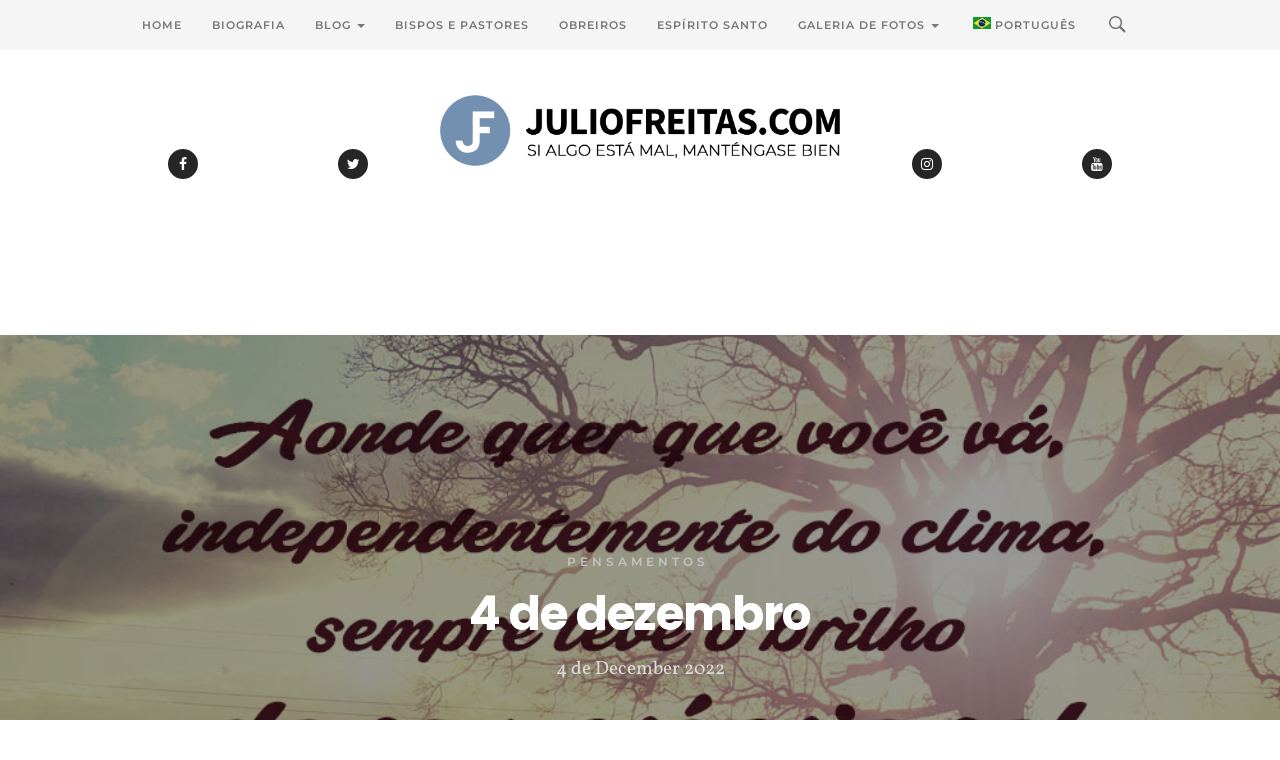

--- FILE ---
content_type: text/html; charset=UTF-8
request_url: https://www.juliofreitas.com/pensamentos/4-de-dezembro-3/?lang=pt-pt
body_size: 21553
content:
<!DOCTYPE html>

<html lang="pt-pt" itemscope itemtype="https://schema.org/BlogPosting">
    
<head>
    
    <meta charset="UTF-8">
    <meta http-equiv="X-UA-Compatible" content="IE=edge">
    <meta name="viewport" content="width=device-width, initial-scale=1">
    <meta name="theme-color" content="#29272a" />
    <meta name="msapplication-navbutton-color" content="#29272a" />
    <meta name="apple-mobile-web-app-status-bar-style" content="#29272a" />
	<meta name="description" content="">
    
    <link rel="profile" href="http://gmpg.org/xfn/11">
    <link rel="pingback" href="https://www.juliofreitas.com/xmlrpc.php" />
    
    <meta name='robots' content='index, follow, max-image-preview:large, max-snippet:-1, max-video-preview:-1' />
	<style>img:is([sizes="auto" i], [sizes^="auto," i]) { contain-intrinsic-size: 3000px 1500px }</style>
	
	<!-- This site is optimized with the Yoast SEO plugin v25.0 - https://yoast.com/wordpress/plugins/seo/ -->
	<title>4 de dezembro - Bispo Júlio Freitas - Blog Oficial</title>
	<link rel="canonical" href="https://www.juliofreitas.com/pensamentos/4-de-dezembro-3/?lang=pt-pt" />
	<meta property="og:locale" content="en_US" />
	<meta property="og:type" content="article" />
	<meta property="og:title" content="4 de dezembro - Bispo Júlio Freitas - Blog Oficial" />
	<meta property="og:description" content="Aonde quer que você vá, independentemente do clima, sempre leve o brilho do seu próprio sol" />
	<meta property="og:url" content="https://www.juliofreitas.com/pensamentos/4-de-dezembro-3/?lang=pt-pt" />
	<meta property="og:site_name" content="Bispo Júlio Freitas - Blog Oficial" />
	<meta property="article:published_time" content="2022-12-04T03:00:57+00:00" />
	<meta property="og:image" content="https://www.juliofreitas.com/wp-content/uploads/2016/12/20dez.jpg" />
	<meta property="og:image:width" content="1000" />
	<meta property="og:image:height" content="1000" />
	<meta property="og:image:type" content="image/jpeg" />
	<meta name="author" content="Cinthia Meibach" />
	<meta name="twitter:card" content="summary_large_image" />
	<meta name="twitter:label1" content="Written by" />
	<meta name="twitter:data1" content="Cinthia Meibach" />
	<script type="application/ld+json" class="yoast-schema-graph">{"@context":"https://schema.org","@graph":[{"@type":"WebPage","@id":"https://www.juliofreitas.com/pensamentos/4-de-dezembro-3/?lang=pt-pt","url":"https://www.juliofreitas.com/pensamentos/4-de-dezembro-3/?lang=pt-pt","name":"4 de dezembro - Bispo Júlio Freitas - Blog Oficial","isPartOf":{"@id":"https://www.juliofreitas.com/?lang=pt-pt#website"},"primaryImageOfPage":{"@id":"https://www.juliofreitas.com/pensamentos/4-de-dezembro-3/?lang=pt-pt#primaryimage"},"image":{"@id":"https://www.juliofreitas.com/pensamentos/4-de-dezembro-3/?lang=pt-pt#primaryimage"},"thumbnailUrl":"https://www.juliofreitas.com/wp-content/uploads/2016/12/20dez.jpg","datePublished":"2022-12-04T03:00:57+00:00","author":{"@id":"https://www.juliofreitas.com/?lang=pt-pt#/schema/person/3248bffe1b5be74f3ad59aec71fefa25"},"breadcrumb":{"@id":"https://www.juliofreitas.com/pensamentos/4-de-dezembro-3/?lang=pt-pt#breadcrumb"},"inLanguage":"br-BR","potentialAction":[{"@type":"ReadAction","target":["https://www.juliofreitas.com/pensamentos/4-de-dezembro-3/?lang=pt-pt"]}]},{"@type":"ImageObject","inLanguage":"br-BR","@id":"https://www.juliofreitas.com/pensamentos/4-de-dezembro-3/?lang=pt-pt#primaryimage","url":"https://www.juliofreitas.com/wp-content/uploads/2016/12/20dez.jpg","contentUrl":"https://www.juliofreitas.com/wp-content/uploads/2016/12/20dez.jpg","width":1000,"height":1000},{"@type":"BreadcrumbList","@id":"https://www.juliofreitas.com/pensamentos/4-de-dezembro-3/?lang=pt-pt#breadcrumb","itemListElement":[{"@type":"ListItem","position":1,"name":"Home","item":"https://www.juliofreitas.com/?lang=pt-pt"},{"@type":"ListItem","position":2,"name":"4 de dezembro"}]},{"@type":"WebSite","@id":"https://www.juliofreitas.com/?lang=pt-pt#website","url":"https://www.juliofreitas.com/?lang=pt-pt","name":"Bispo Júlio Freitas - Blog Oficial","description":"","potentialAction":[{"@type":"SearchAction","target":{"@type":"EntryPoint","urlTemplate":"https://www.juliofreitas.com/?lang=pt-pt?s={search_term_string}"},"query-input":{"@type":"PropertyValueSpecification","valueRequired":true,"valueName":"search_term_string"}}],"inLanguage":"br-BR"},{"@type":"Person","@id":"https://www.juliofreitas.com/?lang=pt-pt#/schema/person/3248bffe1b5be74f3ad59aec71fefa25","name":"Cinthia Meibach","image":{"@type":"ImageObject","inLanguage":"br-BR","@id":"https://www.juliofreitas.com/?lang=pt-pt#/schema/person/image/","url":"https://secure.gravatar.com/avatar/1e1b9744658e32c031d92db475a0fef0?s=96&d=mm&r=g","contentUrl":"https://secure.gravatar.com/avatar/1e1b9744658e32c031d92db475a0fef0?s=96&d=mm&r=g","caption":"Cinthia Meibach"},"url":"https://www.juliofreitas.com/author/cinthia/?lang=pt-pt"}]}</script>
	<!-- / Yoast SEO plugin. -->


<link rel='dns-prefetch' href='//fonts.googleapis.com' />
<link rel="alternate" type="application/rss+xml" title="Bispo Júlio Freitas - Blog Oficial &raquo; Feed" href="https://www.juliofreitas.com/feed/?lang=pt-pt" />
<link rel="alternate" type="application/rss+xml" title="Bispo Júlio Freitas - Blog Oficial &raquo; Comments Feed" href="https://www.juliofreitas.com/comments/feed/?lang=pt-pt" />
<script type="text/javascript">
/* <![CDATA[ */
window._wpemojiSettings = {"baseUrl":"https:\/\/s.w.org\/images\/core\/emoji\/15.0.3\/72x72\/","ext":".png","svgUrl":"https:\/\/s.w.org\/images\/core\/emoji\/15.0.3\/svg\/","svgExt":".svg","source":{"concatemoji":"https:\/\/www.juliofreitas.com\/wp-includes\/js\/wp-emoji-release.min.js?ver=6.7.2"}};
/*! This file is auto-generated */
!function(i,n){var o,s,e;function c(e){try{var t={supportTests:e,timestamp:(new Date).valueOf()};sessionStorage.setItem(o,JSON.stringify(t))}catch(e){}}function p(e,t,n){e.clearRect(0,0,e.canvas.width,e.canvas.height),e.fillText(t,0,0);var t=new Uint32Array(e.getImageData(0,0,e.canvas.width,e.canvas.height).data),r=(e.clearRect(0,0,e.canvas.width,e.canvas.height),e.fillText(n,0,0),new Uint32Array(e.getImageData(0,0,e.canvas.width,e.canvas.height).data));return t.every(function(e,t){return e===r[t]})}function u(e,t,n){switch(t){case"flag":return n(e,"\ud83c\udff3\ufe0f\u200d\u26a7\ufe0f","\ud83c\udff3\ufe0f\u200b\u26a7\ufe0f")?!1:!n(e,"\ud83c\uddfa\ud83c\uddf3","\ud83c\uddfa\u200b\ud83c\uddf3")&&!n(e,"\ud83c\udff4\udb40\udc67\udb40\udc62\udb40\udc65\udb40\udc6e\udb40\udc67\udb40\udc7f","\ud83c\udff4\u200b\udb40\udc67\u200b\udb40\udc62\u200b\udb40\udc65\u200b\udb40\udc6e\u200b\udb40\udc67\u200b\udb40\udc7f");case"emoji":return!n(e,"\ud83d\udc26\u200d\u2b1b","\ud83d\udc26\u200b\u2b1b")}return!1}function f(e,t,n){var r="undefined"!=typeof WorkerGlobalScope&&self instanceof WorkerGlobalScope?new OffscreenCanvas(300,150):i.createElement("canvas"),a=r.getContext("2d",{willReadFrequently:!0}),o=(a.textBaseline="top",a.font="600 32px Arial",{});return e.forEach(function(e){o[e]=t(a,e,n)}),o}function t(e){var t=i.createElement("script");t.src=e,t.defer=!0,i.head.appendChild(t)}"undefined"!=typeof Promise&&(o="wpEmojiSettingsSupports",s=["flag","emoji"],n.supports={everything:!0,everythingExceptFlag:!0},e=new Promise(function(e){i.addEventListener("DOMContentLoaded",e,{once:!0})}),new Promise(function(t){var n=function(){try{var e=JSON.parse(sessionStorage.getItem(o));if("object"==typeof e&&"number"==typeof e.timestamp&&(new Date).valueOf()<e.timestamp+604800&&"object"==typeof e.supportTests)return e.supportTests}catch(e){}return null}();if(!n){if("undefined"!=typeof Worker&&"undefined"!=typeof OffscreenCanvas&&"undefined"!=typeof URL&&URL.createObjectURL&&"undefined"!=typeof Blob)try{var e="postMessage("+f.toString()+"("+[JSON.stringify(s),u.toString(),p.toString()].join(",")+"));",r=new Blob([e],{type:"text/javascript"}),a=new Worker(URL.createObjectURL(r),{name:"wpTestEmojiSupports"});return void(a.onmessage=function(e){c(n=e.data),a.terminate(),t(n)})}catch(e){}c(n=f(s,u,p))}t(n)}).then(function(e){for(var t in e)n.supports[t]=e[t],n.supports.everything=n.supports.everything&&n.supports[t],"flag"!==t&&(n.supports.everythingExceptFlag=n.supports.everythingExceptFlag&&n.supports[t]);n.supports.everythingExceptFlag=n.supports.everythingExceptFlag&&!n.supports.flag,n.DOMReady=!1,n.readyCallback=function(){n.DOMReady=!0}}).then(function(){return e}).then(function(){var e;n.supports.everything||(n.readyCallback(),(e=n.source||{}).concatemoji?t(e.concatemoji):e.wpemoji&&e.twemoji&&(t(e.twemoji),t(e.wpemoji)))}))}((window,document),window._wpemojiSettings);
/* ]]> */
</script>
<style id='wp-emoji-styles-inline-css' type='text/css'>

	img.wp-smiley, img.emoji {
		display: inline !important;
		border: none !important;
		box-shadow: none !important;
		height: 1em !important;
		width: 1em !important;
		margin: 0 0.07em !important;
		vertical-align: -0.1em !important;
		background: none !important;
		padding: 0 !important;
	}
</style>
<link rel='stylesheet' id='wp-block-library-css' href='https://www.juliofreitas.com/wp-includes/css/dist/block-library/style.min.css?ver=6.7.2' type='text/css' media='all' />
<style id='pdfemb-pdf-embedder-viewer-style-inline-css' type='text/css'>
.wp-block-pdfemb-pdf-embedder-viewer{max-width:none}

</style>
<style id='classic-theme-styles-inline-css' type='text/css'>
/*! This file is auto-generated */
.wp-block-button__link{color:#fff;background-color:#32373c;border-radius:9999px;box-shadow:none;text-decoration:none;padding:calc(.667em + 2px) calc(1.333em + 2px);font-size:1.125em}.wp-block-file__button{background:#32373c;color:#fff;text-decoration:none}
</style>
<style id='global-styles-inline-css' type='text/css'>
:root{--wp--preset--aspect-ratio--square: 1;--wp--preset--aspect-ratio--4-3: 4/3;--wp--preset--aspect-ratio--3-4: 3/4;--wp--preset--aspect-ratio--3-2: 3/2;--wp--preset--aspect-ratio--2-3: 2/3;--wp--preset--aspect-ratio--16-9: 16/9;--wp--preset--aspect-ratio--9-16: 9/16;--wp--preset--color--black: #000000;--wp--preset--color--cyan-bluish-gray: #abb8c3;--wp--preset--color--white: #ffffff;--wp--preset--color--pale-pink: #f78da7;--wp--preset--color--vivid-red: #cf2e2e;--wp--preset--color--luminous-vivid-orange: #ff6900;--wp--preset--color--luminous-vivid-amber: #fcb900;--wp--preset--color--light-green-cyan: #7bdcb5;--wp--preset--color--vivid-green-cyan: #00d084;--wp--preset--color--pale-cyan-blue: #8ed1fc;--wp--preset--color--vivid-cyan-blue: #0693e3;--wp--preset--color--vivid-purple: #9b51e0;--wp--preset--gradient--vivid-cyan-blue-to-vivid-purple: linear-gradient(135deg,rgba(6,147,227,1) 0%,rgb(155,81,224) 100%);--wp--preset--gradient--light-green-cyan-to-vivid-green-cyan: linear-gradient(135deg,rgb(122,220,180) 0%,rgb(0,208,130) 100%);--wp--preset--gradient--luminous-vivid-amber-to-luminous-vivid-orange: linear-gradient(135deg,rgba(252,185,0,1) 0%,rgba(255,105,0,1) 100%);--wp--preset--gradient--luminous-vivid-orange-to-vivid-red: linear-gradient(135deg,rgba(255,105,0,1) 0%,rgb(207,46,46) 100%);--wp--preset--gradient--very-light-gray-to-cyan-bluish-gray: linear-gradient(135deg,rgb(238,238,238) 0%,rgb(169,184,195) 100%);--wp--preset--gradient--cool-to-warm-spectrum: linear-gradient(135deg,rgb(74,234,220) 0%,rgb(151,120,209) 20%,rgb(207,42,186) 40%,rgb(238,44,130) 60%,rgb(251,105,98) 80%,rgb(254,248,76) 100%);--wp--preset--gradient--blush-light-purple: linear-gradient(135deg,rgb(255,206,236) 0%,rgb(152,150,240) 100%);--wp--preset--gradient--blush-bordeaux: linear-gradient(135deg,rgb(254,205,165) 0%,rgb(254,45,45) 50%,rgb(107,0,62) 100%);--wp--preset--gradient--luminous-dusk: linear-gradient(135deg,rgb(255,203,112) 0%,rgb(199,81,192) 50%,rgb(65,88,208) 100%);--wp--preset--gradient--pale-ocean: linear-gradient(135deg,rgb(255,245,203) 0%,rgb(182,227,212) 50%,rgb(51,167,181) 100%);--wp--preset--gradient--electric-grass: linear-gradient(135deg,rgb(202,248,128) 0%,rgb(113,206,126) 100%);--wp--preset--gradient--midnight: linear-gradient(135deg,rgb(2,3,129) 0%,rgb(40,116,252) 100%);--wp--preset--font-size--small: 13px;--wp--preset--font-size--medium: 20px;--wp--preset--font-size--large: 36px;--wp--preset--font-size--x-large: 42px;--wp--preset--spacing--20: 0.44rem;--wp--preset--spacing--30: 0.67rem;--wp--preset--spacing--40: 1rem;--wp--preset--spacing--50: 1.5rem;--wp--preset--spacing--60: 2.25rem;--wp--preset--spacing--70: 3.38rem;--wp--preset--spacing--80: 5.06rem;--wp--preset--shadow--natural: 6px 6px 9px rgba(0, 0, 0, 0.2);--wp--preset--shadow--deep: 12px 12px 50px rgba(0, 0, 0, 0.4);--wp--preset--shadow--sharp: 6px 6px 0px rgba(0, 0, 0, 0.2);--wp--preset--shadow--outlined: 6px 6px 0px -3px rgba(255, 255, 255, 1), 6px 6px rgba(0, 0, 0, 1);--wp--preset--shadow--crisp: 6px 6px 0px rgba(0, 0, 0, 1);}:where(.is-layout-flex){gap: 0.5em;}:where(.is-layout-grid){gap: 0.5em;}body .is-layout-flex{display: flex;}.is-layout-flex{flex-wrap: wrap;align-items: center;}.is-layout-flex > :is(*, div){margin: 0;}body .is-layout-grid{display: grid;}.is-layout-grid > :is(*, div){margin: 0;}:where(.wp-block-columns.is-layout-flex){gap: 2em;}:where(.wp-block-columns.is-layout-grid){gap: 2em;}:where(.wp-block-post-template.is-layout-flex){gap: 1.25em;}:where(.wp-block-post-template.is-layout-grid){gap: 1.25em;}.has-black-color{color: var(--wp--preset--color--black) !important;}.has-cyan-bluish-gray-color{color: var(--wp--preset--color--cyan-bluish-gray) !important;}.has-white-color{color: var(--wp--preset--color--white) !important;}.has-pale-pink-color{color: var(--wp--preset--color--pale-pink) !important;}.has-vivid-red-color{color: var(--wp--preset--color--vivid-red) !important;}.has-luminous-vivid-orange-color{color: var(--wp--preset--color--luminous-vivid-orange) !important;}.has-luminous-vivid-amber-color{color: var(--wp--preset--color--luminous-vivid-amber) !important;}.has-light-green-cyan-color{color: var(--wp--preset--color--light-green-cyan) !important;}.has-vivid-green-cyan-color{color: var(--wp--preset--color--vivid-green-cyan) !important;}.has-pale-cyan-blue-color{color: var(--wp--preset--color--pale-cyan-blue) !important;}.has-vivid-cyan-blue-color{color: var(--wp--preset--color--vivid-cyan-blue) !important;}.has-vivid-purple-color{color: var(--wp--preset--color--vivid-purple) !important;}.has-black-background-color{background-color: var(--wp--preset--color--black) !important;}.has-cyan-bluish-gray-background-color{background-color: var(--wp--preset--color--cyan-bluish-gray) !important;}.has-white-background-color{background-color: var(--wp--preset--color--white) !important;}.has-pale-pink-background-color{background-color: var(--wp--preset--color--pale-pink) !important;}.has-vivid-red-background-color{background-color: var(--wp--preset--color--vivid-red) !important;}.has-luminous-vivid-orange-background-color{background-color: var(--wp--preset--color--luminous-vivid-orange) !important;}.has-luminous-vivid-amber-background-color{background-color: var(--wp--preset--color--luminous-vivid-amber) !important;}.has-light-green-cyan-background-color{background-color: var(--wp--preset--color--light-green-cyan) !important;}.has-vivid-green-cyan-background-color{background-color: var(--wp--preset--color--vivid-green-cyan) !important;}.has-pale-cyan-blue-background-color{background-color: var(--wp--preset--color--pale-cyan-blue) !important;}.has-vivid-cyan-blue-background-color{background-color: var(--wp--preset--color--vivid-cyan-blue) !important;}.has-vivid-purple-background-color{background-color: var(--wp--preset--color--vivid-purple) !important;}.has-black-border-color{border-color: var(--wp--preset--color--black) !important;}.has-cyan-bluish-gray-border-color{border-color: var(--wp--preset--color--cyan-bluish-gray) !important;}.has-white-border-color{border-color: var(--wp--preset--color--white) !important;}.has-pale-pink-border-color{border-color: var(--wp--preset--color--pale-pink) !important;}.has-vivid-red-border-color{border-color: var(--wp--preset--color--vivid-red) !important;}.has-luminous-vivid-orange-border-color{border-color: var(--wp--preset--color--luminous-vivid-orange) !important;}.has-luminous-vivid-amber-border-color{border-color: var(--wp--preset--color--luminous-vivid-amber) !important;}.has-light-green-cyan-border-color{border-color: var(--wp--preset--color--light-green-cyan) !important;}.has-vivid-green-cyan-border-color{border-color: var(--wp--preset--color--vivid-green-cyan) !important;}.has-pale-cyan-blue-border-color{border-color: var(--wp--preset--color--pale-cyan-blue) !important;}.has-vivid-cyan-blue-border-color{border-color: var(--wp--preset--color--vivid-cyan-blue) !important;}.has-vivid-purple-border-color{border-color: var(--wp--preset--color--vivid-purple) !important;}.has-vivid-cyan-blue-to-vivid-purple-gradient-background{background: var(--wp--preset--gradient--vivid-cyan-blue-to-vivid-purple) !important;}.has-light-green-cyan-to-vivid-green-cyan-gradient-background{background: var(--wp--preset--gradient--light-green-cyan-to-vivid-green-cyan) !important;}.has-luminous-vivid-amber-to-luminous-vivid-orange-gradient-background{background: var(--wp--preset--gradient--luminous-vivid-amber-to-luminous-vivid-orange) !important;}.has-luminous-vivid-orange-to-vivid-red-gradient-background{background: var(--wp--preset--gradient--luminous-vivid-orange-to-vivid-red) !important;}.has-very-light-gray-to-cyan-bluish-gray-gradient-background{background: var(--wp--preset--gradient--very-light-gray-to-cyan-bluish-gray) !important;}.has-cool-to-warm-spectrum-gradient-background{background: var(--wp--preset--gradient--cool-to-warm-spectrum) !important;}.has-blush-light-purple-gradient-background{background: var(--wp--preset--gradient--blush-light-purple) !important;}.has-blush-bordeaux-gradient-background{background: var(--wp--preset--gradient--blush-bordeaux) !important;}.has-luminous-dusk-gradient-background{background: var(--wp--preset--gradient--luminous-dusk) !important;}.has-pale-ocean-gradient-background{background: var(--wp--preset--gradient--pale-ocean) !important;}.has-electric-grass-gradient-background{background: var(--wp--preset--gradient--electric-grass) !important;}.has-midnight-gradient-background{background: var(--wp--preset--gradient--midnight) !important;}.has-small-font-size{font-size: var(--wp--preset--font-size--small) !important;}.has-medium-font-size{font-size: var(--wp--preset--font-size--medium) !important;}.has-large-font-size{font-size: var(--wp--preset--font-size--large) !important;}.has-x-large-font-size{font-size: var(--wp--preset--font-size--x-large) !important;}
:where(.wp-block-post-template.is-layout-flex){gap: 1.25em;}:where(.wp-block-post-template.is-layout-grid){gap: 1.25em;}
:where(.wp-block-columns.is-layout-flex){gap: 2em;}:where(.wp-block-columns.is-layout-grid){gap: 2em;}
:root :where(.wp-block-pullquote){font-size: 1.5em;line-height: 1.6;}
</style>
<link rel='stylesheet' id='foobox-free-min-css' href='https://www.juliofreitas.com/wp-content/plugins/foobox-image-lightbox/free/css/foobox.free.min.css?ver=2.7.34' type='text/css' media='all' />
<link rel='stylesheet' id='contact-form-7-css' href='https://www.juliofreitas.com/wp-content/plugins/contact-form-7/includes/css/styles.css?ver=6.0.6' type='text/css' media='all' />
<link rel='stylesheet' id='wpml-legacy-horizontal-list-0-css' href='https://www.juliofreitas.com/wp-content/plugins/sitepress-multilingual-cms/templates/language-switchers/legacy-list-horizontal/style.min.css?ver=1' type='text/css' media='all' />
<style id='wpml-legacy-horizontal-list-0-inline-css' type='text/css'>
.wpml-ls-statics-footer{background-color:#141414;}.wpml-ls-statics-footer, .wpml-ls-statics-footer .wpml-ls-sub-menu, .wpml-ls-statics-footer a {border-color:#141414;}.wpml-ls-statics-footer a, .wpml-ls-statics-footer .wpml-ls-sub-menu a, .wpml-ls-statics-footer .wpml-ls-sub-menu a:link, .wpml-ls-statics-footer li:not(.wpml-ls-current-language) .wpml-ls-link, .wpml-ls-statics-footer li:not(.wpml-ls-current-language) .wpml-ls-link:link {color:#ffffff;background-color:#141414;}.wpml-ls-statics-footer .wpml-ls-sub-menu a:hover,.wpml-ls-statics-footer .wpml-ls-sub-menu a:focus, .wpml-ls-statics-footer .wpml-ls-sub-menu a:link:hover, .wpml-ls-statics-footer .wpml-ls-sub-menu a:link:focus {color:#141414;background-color:#eeeeee;}.wpml-ls-statics-footer .wpml-ls-current-language > a {color:#141414;background-color:#000000;}.wpml-ls-statics-footer .wpml-ls-current-language:hover>a, .wpml-ls-statics-footer .wpml-ls-current-language>a:focus {color:#141414;background-color:#eeeeee;}
</style>
<link rel='stylesheet' id='wpml-menu-item-0-css' href='https://www.juliofreitas.com/wp-content/plugins/sitepress-multilingual-cms/templates/language-switchers/menu-item/style.min.css?ver=1' type='text/css' media='all' />
<link rel='stylesheet' id='sylver-style-css' href='https://www.juliofreitas.com/wp-content/themes/sylver/style.css?ver=1.4.0' type='text/css' media='all' />
<link rel='stylesheet' id='bootstrap-css-css' href='https://www.juliofreitas.com/wp-content/themes/sylver/css/bootstrap.min.css?ver=3.3.7' type='text/css' media='all' />
<link rel='stylesheet' id='modified-bootstrap-css' href='https://www.juliofreitas.com/wp-content/themes/sylver/css/modified-bootstrap.css?ver=1.3.0' type='text/css' media='all' />
<link rel='stylesheet' id='fontawesome-css' href='https://www.juliofreitas.com/wp-content/themes/sylver/css/font-awesome.min.css?ver=4.7.0' type='text/css' media='all' />
<link rel='stylesheet' id='sylver-fonts-css' href='//fonts.googleapis.com/css?family=Montserrat%3A400%2C500%2C600%7CPoppins%3A700%7CVollkorn%7CCrimson+Text%3A400%2C600%2C700%26subset%3Dlatin%2Clatin-ext&#038;ver=1.0.0' type='text/css' media='all' />
<link rel='stylesheet' id='pcs-styles-css' href='https://www.juliofreitas.com/wp-content/plugins/post-content-shortcodes/styles/default-styles.css?ver=1.0' type='text/css' media='screen' />
<script type="text/javascript" src="https://www.juliofreitas.com/wp-includes/js/jquery/jquery.min.js?ver=3.7.1" id="jquery-core-js"></script>
<script type="text/javascript" src="https://www.juliofreitas.com/wp-includes/js/jquery/jquery-migrate.min.js?ver=3.4.1" id="jquery-migrate-js"></script>
<script type="text/javascript" id="foobox-free-min-js-before">
/* <![CDATA[ */
/* Run FooBox FREE (v2.7.34) */
var FOOBOX = window.FOOBOX = {
	ready: true,
	disableOthers: false,
	o: {wordpress: { enabled: true }, showCount:false, captions: { dataTitle: ["captionTitle","title"], dataDesc: ["captionDesc","description"] }, rel: '', excludes:'.fbx-link,.nofoobox,.nolightbox,a[href*="pinterest.com/pin/create/button/"]', affiliate : { enabled: false }, error: "Could not load the item"},
	selectors: [
		".foogallery-container.foogallery-lightbox-foobox", ".foogallery-container.foogallery-lightbox-foobox-free", ".gallery", ".wp-block-gallery", ".wp-caption", ".wp-block-image", "a:has(img[class*=wp-image-])", ".foobox"
	],
	pre: function( $ ){
		// Custom JavaScript (Pre)
		
	},
	post: function( $ ){
		// Custom JavaScript (Post)
		
		// Custom Captions Code
		
	},
	custom: function( $ ){
		// Custom Extra JS
		
	}
};
/* ]]> */
</script>
<script type="text/javascript" src="https://www.juliofreitas.com/wp-content/plugins/foobox-image-lightbox/free/js/foobox.free.min.js?ver=2.7.34" id="foobox-free-min-js"></script>

<!-- OG: 3.3.6 -->
<link rel="image_src" href="https://www.juliofreitas.com/wp-content/uploads/2016/12/20dez.jpg">
<meta name="msapplication-TileImage" content="https://www.juliofreitas.com/wp-content/uploads/2016/12/20dez.jpg">

<!-- og -->
<meta property="og:image" content="https://www.juliofreitas.com/wp-content/uploads/2016/12/20dez.jpg">
<meta property="og:image:secure_url" content="https://www.juliofreitas.com/wp-content/uploads/2016/12/20dez.jpg">
<meta property="og:image:width" content="1000">
<meta property="og:image:height" content="1000">
<meta property="og:image:alt" content="20dez">
<meta property="og:image:type" content="image/jpeg">
<meta property="og:description" content="Aonde quer que você vá, independentemente do clima, sempre leve o brilho do seu próprio sol">
<meta property="og:type" content="article">
<meta property="og:locale" content="br_BR">
<meta property="og:locale:alternate" content="pt_PT">
<meta property="og:site_name" content="Bispo Júlio Freitas - Blog Oficial">
<meta property="og:title" content="4 de dezembro">
<meta property="og:url" content="https://www.juliofreitas.com/pensamentos/4-de-dezembro-3/?lang=pt-pt">
<meta property="og:updated_time" content="2022-12-02T14:39:06-03:00">

<!-- article -->
<meta property="article:published_time" content="2022-12-04T03:00:57+00:00">
<meta property="article:modified_time" content="2022-12-02T14:39:06+00:00">
<meta property="article:section" content="Pensamentos">
<meta property="article:author:first_name" content="Cinthia">
<meta property="article:author:last_name" content="Meibach">
<meta property="article:author:username" content="Cinthia Meibach">

<!-- twitter -->
<meta property="twitter:partner" content="ogwp">
<meta property="twitter:card" content="summary_large_image">
<meta property="twitter:image" content="https://www.juliofreitas.com/wp-content/uploads/2016/12/20dez.jpg">
<meta property="twitter:image:alt" content="20dez">
<meta property="twitter:title" content="4 de dezembro">
<meta property="twitter:description" content="Aonde quer que você vá, independentemente do clima, sempre leve o brilho do seu próprio sol">
<meta property="twitter:url" content="https://www.juliofreitas.com/pensamentos/4-de-dezembro-3/?lang=pt-pt">
<meta property="twitter:label1" content="Reading time">
<meta property="twitter:data1" content="Less than a minute">

<!-- schema -->
<meta itemprop="image" content="https://www.juliofreitas.com/wp-content/uploads/2016/12/20dez.jpg">
<meta itemprop="name" content="4 de dezembro">
<meta itemprop="description" content="Aonde quer que você vá, independentemente do clima, sempre leve o brilho do seu próprio sol">
<meta itemprop="datePublished" content="2022-12-04">
<meta itemprop="dateModified" content="2022-12-02T14:39:06+00:00">

<!-- profile -->
<meta property="profile:first_name" content="Cinthia">
<meta property="profile:last_name" content="Meibach">
<meta property="profile:username" content="Cinthia Meibach">

<!-- /OG -->

<link rel="https://api.w.org/" href="https://www.juliofreitas.com/wp-json/" /><link rel="alternate" title="JSON" type="application/json" href="https://www.juliofreitas.com/wp-json/wp/v2/posts/281817" /><link rel="EditURI" type="application/rsd+xml" title="RSD" href="https://www.juliofreitas.com/xmlrpc.php?rsd" />
<meta name="generator" content="WordPress 6.7.2" />
<link rel='shortlink' href='https://www.juliofreitas.com/?p=281817&#038;lang=pt-pt' />
<link rel="alternate" title="oEmbed (JSON)" type="application/json+oembed" href="https://www.juliofreitas.com/wp-json/oembed/1.0/embed?url=https%3A%2F%2Fwww.juliofreitas.com%2Fpensamentos%2F4-de-dezembro-3%2F%3Flang%3Dpt-pt" />
<link rel="alternate" title="oEmbed (XML)" type="text/xml+oembed" href="https://www.juliofreitas.com/wp-json/oembed/1.0/embed?url=https%3A%2F%2Fwww.juliofreitas.com%2Fpensamentos%2F4-de-dezembro-3%2F%3Flang%3Dpt-pt&#038;format=xml" />
<meta name="generator" content="WPML ver:4.7.4 stt:1,4,27,43,47,2;" />
<!-- All in one Favicon 4.8 --><link rel="icon" href="https://www.juliofreitas.com/wp-content/uploads/2020/11/favicon-new.png" type="image/png"/>
<link rel="apple-touch-icon" href="https://www.juliofreitas.com/wp-content/uploads/2020/11/favicon-new.png" />
<link rel="icon" href="https://www.juliofreitas.com/wp-content/uploads/2024/07/cropped-LOGOBJF-32x32.png" sizes="32x32" />
<link rel="icon" href="https://www.juliofreitas.com/wp-content/uploads/2024/07/cropped-LOGOBJF-192x192.png" sizes="192x192" />
<link rel="apple-touch-icon" href="https://www.juliofreitas.com/wp-content/uploads/2024/07/cropped-LOGOBJF-180x180.png" />
<meta name="msapplication-TileImage" content="https://www.juliofreitas.com/wp-content/uploads/2024/07/cropped-LOGOBJF-270x270.png" />
<style id="kirki-inline-styles">.description{text-transform:uppercase;}.socialicon a{color:#ffffff;background-color:#262626;}.carousel-h3,.carousel-h3 a{font-family:Montserrat;font-weight:200;color:#ffffff;}.carousel-h3{background-color:#29272a;}.carousel-caption p{font-family:Montserrat;font-weight:200;color:#676767;}.featured-box p,.featured-box p a{font-family:Montserrat;font-weight:600;letter-spacing:7px;color:#333333;}.post-text-zone h3,.post-text-zone h3 a,.post-text-zone-grid h3,.post-text-zone-grid h3 a{font-family:Montserrat;font-weight:600;text-transform:uppercase;color:#6e6e6e;}.post-text-zone h2,.post-text-zone h2 a,.post-text-zone-grid h2,.post-text-zone-grid h2 a{font-family:Montserrat;font-weight:700;color:#262626;}.post-text-zone h4,.post-text-zone-grid h4{font-family:Montserrat;font-weight:400;color:#9f9f9f;}.post-text-zone p,.post-text-zone-grid p{font-family:Montserrat;font-weight:400;color:#6a6a6a;}.overlay-text-first-row p{font-family:Montserrat;font-weight:400;color:#333333;}.overlay-text-first-row h6 a{font-family:Montserrat;font-weight:600;color:#262626;}.overlay-text-second-row p,.overlay-text-second-row p a{font-family:Montserrat;font-weight:400;color:#262626;}.readmore-classic-button a{font-family:Montserrat;font-weight:500;letter-spacing:2px;text-transform:uppercase;color:#333;}.numbered-pages-navi p,.page-active{font-family:Montserrat;font-weight:600;color:#ffffff;}.page-active{background-color:#262626;}.numbered-pages-navi a{font-family:Montserrat;font-weight:600;color:#262626;}#instagram-footer .instagram-title{font-family:Montserrat;font-weight:500;letter-spacing:2px;text-transform:uppercase;color:#ffffff;background-color:#262626;}.footer-social-icon a{color:#262626;background-color:#ffffff;}.footer-text p{font-family:Montserrat;font-weight:500;text-transform:uppercase;color:#d8d9d9;}.footer-text p a{font-family:Montserrat;font-weight:600;text-transform:uppercase;color:#ffffff;}.footer-curve,.footer-dark-area{background-color:#141414;}.single-title-zone h3 a{font-family:Montserrat;font-weight:600;color:#c2c2c3;}.single-title-zone h1{font-family:Poppins;font-weight:700;color:#ffffff;}.single-title-zone h4{font-family:Vollkorn;font-weight:400;color:#dadadb;}.post .entry-content p{font-family:Crimson Text;font-weight:400;color:#333;}.post .entry-content p a{font-family:Crimson Text;font-weight:600;color:#1a4199;}.post .entry-content blockquote p{font-family:Crimson Text;font-weight:400;color:#777777;}.post .entry-content h1,.post .entry-content h2,.post .entry-content h3,.post .entry-content h4,.post .entry-content h5,.post .entry-content h6{font-family:Montserrat;font-weight:500;color:#333;}.post .entry-content ol,.post .entry-content ul{font-family:Crimson Text;font-weight:400;color:#333;}.post .entry-content table,.post .entry-content table a{font-family:Crimson Text;color:#333;}.tags a{font-family:Montserrat;font-weight:600;text-transform:uppercase;color:#262626;background-color:#f6f6f6;}.alternative-single-author-bio h3,.alternative-single-author-bio h3 a,.single-author-bio h3,.single-author-bio h3 a{font-family:Montserrat;font-weight:600;text-transform:uppercase;color:#333;}.single-author-bio p{font-family:Montserrat;font-weight:400;color:#a3a2a2;}.post-navi-previous h4{font-family:Montserrat;font-weight:600;text-transform:lowercase;color:#9E9E9E;}.post-navi-previous h3,.post-navi-previous h3 a{font-family:Poppins;font-weight:700;color:#333;}.post-navi-next h4{font-family:Montserrat;font-weight:600;text-transform:lowercase;color:#9E9E9E;}.post-navi-next h3,.post-navi-next h3 a{font-family:Poppins;font-weight:700;color:#333;}.related-posts h4{font-family:Montserrat;font-weight:600;color:#9E9E9E;}.related-post h3,.related-post h3 a{font-family:Poppins;font-weight:700;color:#333333;}.related-posts p{font-family:Montserrat;font-weight:500;color:#575757;}.title-tag{font-family:Montserrat;font-weight:600;color:#262626;border-color:#262626;}.username,.username a{font-family:Montserrat;font-weight:600;text-transform:uppercase;color:#262626;}.userwriting{font-family:Montserrat;font-weight:400;color:#777777;}.userdate{font-family:Montserrat;font-weight:500;color:#333333;}.userreply a{color:#262626;}#author:focus,#email:focus,#url:focus,.comment-form textarea:focus{border-bottom-color:#262626;}.textwidget p{font-family:Vollkorn;font-weight:400;color:#777777;}.widget-title{font-family:Montserrat;font-weight:600;letter-spacing:2px;color:#262626;}.sidebar .author-bio{font-family:Montserrat;}.page-title{font-family:Montserrat;font-weight:600;color:#333333;}.page .entry-content p{font-family:Montserrat;font-weight:400;color:#333;}.page .entry-content p a{font-family:Montserrat;font-weight:600;color:#1a4199;}.page .entry-content blockquote p{font-family:Montserrat;font-weight:400;color:#777777;}.page .entry-content h1,.page .entry-content h2,.page .entry-content h3,.page .entry-content h4,.page .entry-content h5,.page .entry-content h6{font-family:Montserrat;font-weight:500;color:#333;}.page .entry-content ol,.page .entry-content ul{font-family:Montserrat;font-weight:400;color:#333;}.page .entry-content table,.page .entry-content table{font-family:Crimson Text;color:#333;}.archive .archive-title-zone h1{font-family:Montserrat;font-weight:500;letter-spacing:8px;color:#333333;}.search .archive-title-zone h1{font-family:Montserrat;font-weight:500;letter-spacing:8px;color:#333333;}/* cyrillic-ext */
@font-face {
  font-family: 'Montserrat';
  font-style: normal;
  font-weight: 200;
  font-display: swap;
  src: url(https://www.juliofreitas.com/wp-content/fonts/montserrat/JTUSjIg1_i6t8kCHKm459WRhyzbi.woff2) format('woff2');
  unicode-range: U+0460-052F, U+1C80-1C8A, U+20B4, U+2DE0-2DFF, U+A640-A69F, U+FE2E-FE2F;
}
/* cyrillic */
@font-face {
  font-family: 'Montserrat';
  font-style: normal;
  font-weight: 200;
  font-display: swap;
  src: url(https://www.juliofreitas.com/wp-content/fonts/montserrat/JTUSjIg1_i6t8kCHKm459W1hyzbi.woff2) format('woff2');
  unicode-range: U+0301, U+0400-045F, U+0490-0491, U+04B0-04B1, U+2116;
}
/* vietnamese */
@font-face {
  font-family: 'Montserrat';
  font-style: normal;
  font-weight: 200;
  font-display: swap;
  src: url(https://www.juliofreitas.com/wp-content/fonts/montserrat/JTUSjIg1_i6t8kCHKm459WZhyzbi.woff2) format('woff2');
  unicode-range: U+0102-0103, U+0110-0111, U+0128-0129, U+0168-0169, U+01A0-01A1, U+01AF-01B0, U+0300-0301, U+0303-0304, U+0308-0309, U+0323, U+0329, U+1EA0-1EF9, U+20AB;
}
/* latin-ext */
@font-face {
  font-family: 'Montserrat';
  font-style: normal;
  font-weight: 200;
  font-display: swap;
  src: url(https://www.juliofreitas.com/wp-content/fonts/montserrat/JTUSjIg1_i6t8kCHKm459Wdhyzbi.woff2) format('woff2');
  unicode-range: U+0100-02BA, U+02BD-02C5, U+02C7-02CC, U+02CE-02D7, U+02DD-02FF, U+0304, U+0308, U+0329, U+1D00-1DBF, U+1E00-1E9F, U+1EF2-1EFF, U+2020, U+20A0-20AB, U+20AD-20C0, U+2113, U+2C60-2C7F, U+A720-A7FF;
}
/* latin */
@font-face {
  font-family: 'Montserrat';
  font-style: normal;
  font-weight: 200;
  font-display: swap;
  src: url(https://www.juliofreitas.com/wp-content/fonts/montserrat/JTUSjIg1_i6t8kCHKm459Wlhyw.woff2) format('woff2');
  unicode-range: U+0000-00FF, U+0131, U+0152-0153, U+02BB-02BC, U+02C6, U+02DA, U+02DC, U+0304, U+0308, U+0329, U+2000-206F, U+20AC, U+2122, U+2191, U+2193, U+2212, U+2215, U+FEFF, U+FFFD;
}
/* cyrillic-ext */
@font-face {
  font-family: 'Montserrat';
  font-style: normal;
  font-weight: 400;
  font-display: swap;
  src: url(https://www.juliofreitas.com/wp-content/fonts/montserrat/JTUSjIg1_i6t8kCHKm459WRhyzbi.woff2) format('woff2');
  unicode-range: U+0460-052F, U+1C80-1C8A, U+20B4, U+2DE0-2DFF, U+A640-A69F, U+FE2E-FE2F;
}
/* cyrillic */
@font-face {
  font-family: 'Montserrat';
  font-style: normal;
  font-weight: 400;
  font-display: swap;
  src: url(https://www.juliofreitas.com/wp-content/fonts/montserrat/JTUSjIg1_i6t8kCHKm459W1hyzbi.woff2) format('woff2');
  unicode-range: U+0301, U+0400-045F, U+0490-0491, U+04B0-04B1, U+2116;
}
/* vietnamese */
@font-face {
  font-family: 'Montserrat';
  font-style: normal;
  font-weight: 400;
  font-display: swap;
  src: url(https://www.juliofreitas.com/wp-content/fonts/montserrat/JTUSjIg1_i6t8kCHKm459WZhyzbi.woff2) format('woff2');
  unicode-range: U+0102-0103, U+0110-0111, U+0128-0129, U+0168-0169, U+01A0-01A1, U+01AF-01B0, U+0300-0301, U+0303-0304, U+0308-0309, U+0323, U+0329, U+1EA0-1EF9, U+20AB;
}
/* latin-ext */
@font-face {
  font-family: 'Montserrat';
  font-style: normal;
  font-weight: 400;
  font-display: swap;
  src: url(https://www.juliofreitas.com/wp-content/fonts/montserrat/JTUSjIg1_i6t8kCHKm459Wdhyzbi.woff2) format('woff2');
  unicode-range: U+0100-02BA, U+02BD-02C5, U+02C7-02CC, U+02CE-02D7, U+02DD-02FF, U+0304, U+0308, U+0329, U+1D00-1DBF, U+1E00-1E9F, U+1EF2-1EFF, U+2020, U+20A0-20AB, U+20AD-20C0, U+2113, U+2C60-2C7F, U+A720-A7FF;
}
/* latin */
@font-face {
  font-family: 'Montserrat';
  font-style: normal;
  font-weight: 400;
  font-display: swap;
  src: url(https://www.juliofreitas.com/wp-content/fonts/montserrat/JTUSjIg1_i6t8kCHKm459Wlhyw.woff2) format('woff2');
  unicode-range: U+0000-00FF, U+0131, U+0152-0153, U+02BB-02BC, U+02C6, U+02DA, U+02DC, U+0304, U+0308, U+0329, U+2000-206F, U+20AC, U+2122, U+2191, U+2193, U+2212, U+2215, U+FEFF, U+FFFD;
}
/* cyrillic-ext */
@font-face {
  font-family: 'Montserrat';
  font-style: normal;
  font-weight: 500;
  font-display: swap;
  src: url(https://www.juliofreitas.com/wp-content/fonts/montserrat/JTUSjIg1_i6t8kCHKm459WRhyzbi.woff2) format('woff2');
  unicode-range: U+0460-052F, U+1C80-1C8A, U+20B4, U+2DE0-2DFF, U+A640-A69F, U+FE2E-FE2F;
}
/* cyrillic */
@font-face {
  font-family: 'Montserrat';
  font-style: normal;
  font-weight: 500;
  font-display: swap;
  src: url(https://www.juliofreitas.com/wp-content/fonts/montserrat/JTUSjIg1_i6t8kCHKm459W1hyzbi.woff2) format('woff2');
  unicode-range: U+0301, U+0400-045F, U+0490-0491, U+04B0-04B1, U+2116;
}
/* vietnamese */
@font-face {
  font-family: 'Montserrat';
  font-style: normal;
  font-weight: 500;
  font-display: swap;
  src: url(https://www.juliofreitas.com/wp-content/fonts/montserrat/JTUSjIg1_i6t8kCHKm459WZhyzbi.woff2) format('woff2');
  unicode-range: U+0102-0103, U+0110-0111, U+0128-0129, U+0168-0169, U+01A0-01A1, U+01AF-01B0, U+0300-0301, U+0303-0304, U+0308-0309, U+0323, U+0329, U+1EA0-1EF9, U+20AB;
}
/* latin-ext */
@font-face {
  font-family: 'Montserrat';
  font-style: normal;
  font-weight: 500;
  font-display: swap;
  src: url(https://www.juliofreitas.com/wp-content/fonts/montserrat/JTUSjIg1_i6t8kCHKm459Wdhyzbi.woff2) format('woff2');
  unicode-range: U+0100-02BA, U+02BD-02C5, U+02C7-02CC, U+02CE-02D7, U+02DD-02FF, U+0304, U+0308, U+0329, U+1D00-1DBF, U+1E00-1E9F, U+1EF2-1EFF, U+2020, U+20A0-20AB, U+20AD-20C0, U+2113, U+2C60-2C7F, U+A720-A7FF;
}
/* latin */
@font-face {
  font-family: 'Montserrat';
  font-style: normal;
  font-weight: 500;
  font-display: swap;
  src: url(https://www.juliofreitas.com/wp-content/fonts/montserrat/JTUSjIg1_i6t8kCHKm459Wlhyw.woff2) format('woff2');
  unicode-range: U+0000-00FF, U+0131, U+0152-0153, U+02BB-02BC, U+02C6, U+02DA, U+02DC, U+0304, U+0308, U+0329, U+2000-206F, U+20AC, U+2122, U+2191, U+2193, U+2212, U+2215, U+FEFF, U+FFFD;
}
/* cyrillic-ext */
@font-face {
  font-family: 'Montserrat';
  font-style: normal;
  font-weight: 600;
  font-display: swap;
  src: url(https://www.juliofreitas.com/wp-content/fonts/montserrat/JTUSjIg1_i6t8kCHKm459WRhyzbi.woff2) format('woff2');
  unicode-range: U+0460-052F, U+1C80-1C8A, U+20B4, U+2DE0-2DFF, U+A640-A69F, U+FE2E-FE2F;
}
/* cyrillic */
@font-face {
  font-family: 'Montserrat';
  font-style: normal;
  font-weight: 600;
  font-display: swap;
  src: url(https://www.juliofreitas.com/wp-content/fonts/montserrat/JTUSjIg1_i6t8kCHKm459W1hyzbi.woff2) format('woff2');
  unicode-range: U+0301, U+0400-045F, U+0490-0491, U+04B0-04B1, U+2116;
}
/* vietnamese */
@font-face {
  font-family: 'Montserrat';
  font-style: normal;
  font-weight: 600;
  font-display: swap;
  src: url(https://www.juliofreitas.com/wp-content/fonts/montserrat/JTUSjIg1_i6t8kCHKm459WZhyzbi.woff2) format('woff2');
  unicode-range: U+0102-0103, U+0110-0111, U+0128-0129, U+0168-0169, U+01A0-01A1, U+01AF-01B0, U+0300-0301, U+0303-0304, U+0308-0309, U+0323, U+0329, U+1EA0-1EF9, U+20AB;
}
/* latin-ext */
@font-face {
  font-family: 'Montserrat';
  font-style: normal;
  font-weight: 600;
  font-display: swap;
  src: url(https://www.juliofreitas.com/wp-content/fonts/montserrat/JTUSjIg1_i6t8kCHKm459Wdhyzbi.woff2) format('woff2');
  unicode-range: U+0100-02BA, U+02BD-02C5, U+02C7-02CC, U+02CE-02D7, U+02DD-02FF, U+0304, U+0308, U+0329, U+1D00-1DBF, U+1E00-1E9F, U+1EF2-1EFF, U+2020, U+20A0-20AB, U+20AD-20C0, U+2113, U+2C60-2C7F, U+A720-A7FF;
}
/* latin */
@font-face {
  font-family: 'Montserrat';
  font-style: normal;
  font-weight: 600;
  font-display: swap;
  src: url(https://www.juliofreitas.com/wp-content/fonts/montserrat/JTUSjIg1_i6t8kCHKm459Wlhyw.woff2) format('woff2');
  unicode-range: U+0000-00FF, U+0131, U+0152-0153, U+02BB-02BC, U+02C6, U+02DA, U+02DC, U+0304, U+0308, U+0329, U+2000-206F, U+20AC, U+2122, U+2191, U+2193, U+2212, U+2215, U+FEFF, U+FFFD;
}
/* cyrillic-ext */
@font-face {
  font-family: 'Montserrat';
  font-style: normal;
  font-weight: 700;
  font-display: swap;
  src: url(https://www.juliofreitas.com/wp-content/fonts/montserrat/JTUSjIg1_i6t8kCHKm459WRhyzbi.woff2) format('woff2');
  unicode-range: U+0460-052F, U+1C80-1C8A, U+20B4, U+2DE0-2DFF, U+A640-A69F, U+FE2E-FE2F;
}
/* cyrillic */
@font-face {
  font-family: 'Montserrat';
  font-style: normal;
  font-weight: 700;
  font-display: swap;
  src: url(https://www.juliofreitas.com/wp-content/fonts/montserrat/JTUSjIg1_i6t8kCHKm459W1hyzbi.woff2) format('woff2');
  unicode-range: U+0301, U+0400-045F, U+0490-0491, U+04B0-04B1, U+2116;
}
/* vietnamese */
@font-face {
  font-family: 'Montserrat';
  font-style: normal;
  font-weight: 700;
  font-display: swap;
  src: url(https://www.juliofreitas.com/wp-content/fonts/montserrat/JTUSjIg1_i6t8kCHKm459WZhyzbi.woff2) format('woff2');
  unicode-range: U+0102-0103, U+0110-0111, U+0128-0129, U+0168-0169, U+01A0-01A1, U+01AF-01B0, U+0300-0301, U+0303-0304, U+0308-0309, U+0323, U+0329, U+1EA0-1EF9, U+20AB;
}
/* latin-ext */
@font-face {
  font-family: 'Montserrat';
  font-style: normal;
  font-weight: 700;
  font-display: swap;
  src: url(https://www.juliofreitas.com/wp-content/fonts/montserrat/JTUSjIg1_i6t8kCHKm459Wdhyzbi.woff2) format('woff2');
  unicode-range: U+0100-02BA, U+02BD-02C5, U+02C7-02CC, U+02CE-02D7, U+02DD-02FF, U+0304, U+0308, U+0329, U+1D00-1DBF, U+1E00-1E9F, U+1EF2-1EFF, U+2020, U+20A0-20AB, U+20AD-20C0, U+2113, U+2C60-2C7F, U+A720-A7FF;
}
/* latin */
@font-face {
  font-family: 'Montserrat';
  font-style: normal;
  font-weight: 700;
  font-display: swap;
  src: url(https://www.juliofreitas.com/wp-content/fonts/montserrat/JTUSjIg1_i6t8kCHKm459Wlhyw.woff2) format('woff2');
  unicode-range: U+0000-00FF, U+0131, U+0152-0153, U+02BB-02BC, U+02C6, U+02DA, U+02DC, U+0304, U+0308, U+0329, U+2000-206F, U+20AC, U+2122, U+2191, U+2193, U+2212, U+2215, U+FEFF, U+FFFD;
}/* devanagari */
@font-face {
  font-family: 'Poppins';
  font-style: normal;
  font-weight: 700;
  font-display: swap;
  src: url(https://www.juliofreitas.com/wp-content/fonts/poppins/pxiByp8kv8JHgFVrLCz7Z11lFc-K.woff2) format('woff2');
  unicode-range: U+0900-097F, U+1CD0-1CF9, U+200C-200D, U+20A8, U+20B9, U+20F0, U+25CC, U+A830-A839, U+A8E0-A8FF, U+11B00-11B09;
}
/* latin-ext */
@font-face {
  font-family: 'Poppins';
  font-style: normal;
  font-weight: 700;
  font-display: swap;
  src: url(https://www.juliofreitas.com/wp-content/fonts/poppins/pxiByp8kv8JHgFVrLCz7Z1JlFc-K.woff2) format('woff2');
  unicode-range: U+0100-02BA, U+02BD-02C5, U+02C7-02CC, U+02CE-02D7, U+02DD-02FF, U+0304, U+0308, U+0329, U+1D00-1DBF, U+1E00-1E9F, U+1EF2-1EFF, U+2020, U+20A0-20AB, U+20AD-20C0, U+2113, U+2C60-2C7F, U+A720-A7FF;
}
/* latin */
@font-face {
  font-family: 'Poppins';
  font-style: normal;
  font-weight: 700;
  font-display: swap;
  src: url(https://www.juliofreitas.com/wp-content/fonts/poppins/pxiByp8kv8JHgFVrLCz7Z1xlFQ.woff2) format('woff2');
  unicode-range: U+0000-00FF, U+0131, U+0152-0153, U+02BB-02BC, U+02C6, U+02DA, U+02DC, U+0304, U+0308, U+0329, U+2000-206F, U+20AC, U+2122, U+2191, U+2193, U+2212, U+2215, U+FEFF, U+FFFD;
}/* cyrillic-ext */
@font-face {
  font-family: 'Vollkorn';
  font-style: normal;
  font-weight: 400;
  font-display: swap;
  src: url(https://www.juliofreitas.com/wp-content/fonts/vollkorn/0ybgGDoxxrvAnPhYGzMlQLzuMasz6Df2MHGeE2mcIbA.woff2) format('woff2');
  unicode-range: U+0460-052F, U+1C80-1C8A, U+20B4, U+2DE0-2DFF, U+A640-A69F, U+FE2E-FE2F;
}
/* cyrillic */
@font-face {
  font-family: 'Vollkorn';
  font-style: normal;
  font-weight: 400;
  font-display: swap;
  src: url(https://www.juliofreitas.com/wp-content/fonts/vollkorn/0ybgGDoxxrvAnPhYGzMlQLzuMasz6Df2MHGeGmmcIbA.woff2) format('woff2');
  unicode-range: U+0301, U+0400-045F, U+0490-0491, U+04B0-04B1, U+2116;
}
/* greek */
@font-face {
  font-family: 'Vollkorn';
  font-style: normal;
  font-weight: 400;
  font-display: swap;
  src: url(https://www.juliofreitas.com/wp-content/fonts/vollkorn/0ybgGDoxxrvAnPhYGzMlQLzuMasz6Df2MHGeHWmcIbA.woff2) format('woff2');
  unicode-range: U+0370-0377, U+037A-037F, U+0384-038A, U+038C, U+038E-03A1, U+03A3-03FF;
}
/* vietnamese */
@font-face {
  font-family: 'Vollkorn';
  font-style: normal;
  font-weight: 400;
  font-display: swap;
  src: url(https://www.juliofreitas.com/wp-content/fonts/vollkorn/0ybgGDoxxrvAnPhYGzMlQLzuMasz6Df2MHGeEWmcIbA.woff2) format('woff2');
  unicode-range: U+0102-0103, U+0110-0111, U+0128-0129, U+0168-0169, U+01A0-01A1, U+01AF-01B0, U+0300-0301, U+0303-0304, U+0308-0309, U+0323, U+0329, U+1EA0-1EF9, U+20AB;
}
/* latin-ext */
@font-face {
  font-family: 'Vollkorn';
  font-style: normal;
  font-weight: 400;
  font-display: swap;
  src: url(https://www.juliofreitas.com/wp-content/fonts/vollkorn/0ybgGDoxxrvAnPhYGzMlQLzuMasz6Df2MHGeEGmcIbA.woff2) format('woff2');
  unicode-range: U+0100-02BA, U+02BD-02C5, U+02C7-02CC, U+02CE-02D7, U+02DD-02FF, U+0304, U+0308, U+0329, U+1D00-1DBF, U+1E00-1E9F, U+1EF2-1EFF, U+2020, U+20A0-20AB, U+20AD-20C0, U+2113, U+2C60-2C7F, U+A720-A7FF;
}
/* latin */
@font-face {
  font-family: 'Vollkorn';
  font-style: normal;
  font-weight: 400;
  font-display: swap;
  src: url(https://www.juliofreitas.com/wp-content/fonts/vollkorn/0ybgGDoxxrvAnPhYGzMlQLzuMasz6Df2MHGeHmmc.woff2) format('woff2');
  unicode-range: U+0000-00FF, U+0131, U+0152-0153, U+02BB-02BC, U+02C6, U+02DA, U+02DC, U+0304, U+0308, U+0329, U+2000-206F, U+20AC, U+2122, U+2191, U+2193, U+2212, U+2215, U+FEFF, U+FFFD;
}/* cyrillic-ext */
@font-face {
  font-family: 'Montserrat';
  font-style: normal;
  font-weight: 200;
  font-display: swap;
  src: url(https://www.juliofreitas.com/wp-content/fonts/montserrat/JTUSjIg1_i6t8kCHKm459WRhyzbi.woff2) format('woff2');
  unicode-range: U+0460-052F, U+1C80-1C8A, U+20B4, U+2DE0-2DFF, U+A640-A69F, U+FE2E-FE2F;
}
/* cyrillic */
@font-face {
  font-family: 'Montserrat';
  font-style: normal;
  font-weight: 200;
  font-display: swap;
  src: url(https://www.juliofreitas.com/wp-content/fonts/montserrat/JTUSjIg1_i6t8kCHKm459W1hyzbi.woff2) format('woff2');
  unicode-range: U+0301, U+0400-045F, U+0490-0491, U+04B0-04B1, U+2116;
}
/* vietnamese */
@font-face {
  font-family: 'Montserrat';
  font-style: normal;
  font-weight: 200;
  font-display: swap;
  src: url(https://www.juliofreitas.com/wp-content/fonts/montserrat/JTUSjIg1_i6t8kCHKm459WZhyzbi.woff2) format('woff2');
  unicode-range: U+0102-0103, U+0110-0111, U+0128-0129, U+0168-0169, U+01A0-01A1, U+01AF-01B0, U+0300-0301, U+0303-0304, U+0308-0309, U+0323, U+0329, U+1EA0-1EF9, U+20AB;
}
/* latin-ext */
@font-face {
  font-family: 'Montserrat';
  font-style: normal;
  font-weight: 200;
  font-display: swap;
  src: url(https://www.juliofreitas.com/wp-content/fonts/montserrat/JTUSjIg1_i6t8kCHKm459Wdhyzbi.woff2) format('woff2');
  unicode-range: U+0100-02BA, U+02BD-02C5, U+02C7-02CC, U+02CE-02D7, U+02DD-02FF, U+0304, U+0308, U+0329, U+1D00-1DBF, U+1E00-1E9F, U+1EF2-1EFF, U+2020, U+20A0-20AB, U+20AD-20C0, U+2113, U+2C60-2C7F, U+A720-A7FF;
}
/* latin */
@font-face {
  font-family: 'Montserrat';
  font-style: normal;
  font-weight: 200;
  font-display: swap;
  src: url(https://www.juliofreitas.com/wp-content/fonts/montserrat/JTUSjIg1_i6t8kCHKm459Wlhyw.woff2) format('woff2');
  unicode-range: U+0000-00FF, U+0131, U+0152-0153, U+02BB-02BC, U+02C6, U+02DA, U+02DC, U+0304, U+0308, U+0329, U+2000-206F, U+20AC, U+2122, U+2191, U+2193, U+2212, U+2215, U+FEFF, U+FFFD;
}
/* cyrillic-ext */
@font-face {
  font-family: 'Montserrat';
  font-style: normal;
  font-weight: 400;
  font-display: swap;
  src: url(https://www.juliofreitas.com/wp-content/fonts/montserrat/JTUSjIg1_i6t8kCHKm459WRhyzbi.woff2) format('woff2');
  unicode-range: U+0460-052F, U+1C80-1C8A, U+20B4, U+2DE0-2DFF, U+A640-A69F, U+FE2E-FE2F;
}
/* cyrillic */
@font-face {
  font-family: 'Montserrat';
  font-style: normal;
  font-weight: 400;
  font-display: swap;
  src: url(https://www.juliofreitas.com/wp-content/fonts/montserrat/JTUSjIg1_i6t8kCHKm459W1hyzbi.woff2) format('woff2');
  unicode-range: U+0301, U+0400-045F, U+0490-0491, U+04B0-04B1, U+2116;
}
/* vietnamese */
@font-face {
  font-family: 'Montserrat';
  font-style: normal;
  font-weight: 400;
  font-display: swap;
  src: url(https://www.juliofreitas.com/wp-content/fonts/montserrat/JTUSjIg1_i6t8kCHKm459WZhyzbi.woff2) format('woff2');
  unicode-range: U+0102-0103, U+0110-0111, U+0128-0129, U+0168-0169, U+01A0-01A1, U+01AF-01B0, U+0300-0301, U+0303-0304, U+0308-0309, U+0323, U+0329, U+1EA0-1EF9, U+20AB;
}
/* latin-ext */
@font-face {
  font-family: 'Montserrat';
  font-style: normal;
  font-weight: 400;
  font-display: swap;
  src: url(https://www.juliofreitas.com/wp-content/fonts/montserrat/JTUSjIg1_i6t8kCHKm459Wdhyzbi.woff2) format('woff2');
  unicode-range: U+0100-02BA, U+02BD-02C5, U+02C7-02CC, U+02CE-02D7, U+02DD-02FF, U+0304, U+0308, U+0329, U+1D00-1DBF, U+1E00-1E9F, U+1EF2-1EFF, U+2020, U+20A0-20AB, U+20AD-20C0, U+2113, U+2C60-2C7F, U+A720-A7FF;
}
/* latin */
@font-face {
  font-family: 'Montserrat';
  font-style: normal;
  font-weight: 400;
  font-display: swap;
  src: url(https://www.juliofreitas.com/wp-content/fonts/montserrat/JTUSjIg1_i6t8kCHKm459Wlhyw.woff2) format('woff2');
  unicode-range: U+0000-00FF, U+0131, U+0152-0153, U+02BB-02BC, U+02C6, U+02DA, U+02DC, U+0304, U+0308, U+0329, U+2000-206F, U+20AC, U+2122, U+2191, U+2193, U+2212, U+2215, U+FEFF, U+FFFD;
}
/* cyrillic-ext */
@font-face {
  font-family: 'Montserrat';
  font-style: normal;
  font-weight: 500;
  font-display: swap;
  src: url(https://www.juliofreitas.com/wp-content/fonts/montserrat/JTUSjIg1_i6t8kCHKm459WRhyzbi.woff2) format('woff2');
  unicode-range: U+0460-052F, U+1C80-1C8A, U+20B4, U+2DE0-2DFF, U+A640-A69F, U+FE2E-FE2F;
}
/* cyrillic */
@font-face {
  font-family: 'Montserrat';
  font-style: normal;
  font-weight: 500;
  font-display: swap;
  src: url(https://www.juliofreitas.com/wp-content/fonts/montserrat/JTUSjIg1_i6t8kCHKm459W1hyzbi.woff2) format('woff2');
  unicode-range: U+0301, U+0400-045F, U+0490-0491, U+04B0-04B1, U+2116;
}
/* vietnamese */
@font-face {
  font-family: 'Montserrat';
  font-style: normal;
  font-weight: 500;
  font-display: swap;
  src: url(https://www.juliofreitas.com/wp-content/fonts/montserrat/JTUSjIg1_i6t8kCHKm459WZhyzbi.woff2) format('woff2');
  unicode-range: U+0102-0103, U+0110-0111, U+0128-0129, U+0168-0169, U+01A0-01A1, U+01AF-01B0, U+0300-0301, U+0303-0304, U+0308-0309, U+0323, U+0329, U+1EA0-1EF9, U+20AB;
}
/* latin-ext */
@font-face {
  font-family: 'Montserrat';
  font-style: normal;
  font-weight: 500;
  font-display: swap;
  src: url(https://www.juliofreitas.com/wp-content/fonts/montserrat/JTUSjIg1_i6t8kCHKm459Wdhyzbi.woff2) format('woff2');
  unicode-range: U+0100-02BA, U+02BD-02C5, U+02C7-02CC, U+02CE-02D7, U+02DD-02FF, U+0304, U+0308, U+0329, U+1D00-1DBF, U+1E00-1E9F, U+1EF2-1EFF, U+2020, U+20A0-20AB, U+20AD-20C0, U+2113, U+2C60-2C7F, U+A720-A7FF;
}
/* latin */
@font-face {
  font-family: 'Montserrat';
  font-style: normal;
  font-weight: 500;
  font-display: swap;
  src: url(https://www.juliofreitas.com/wp-content/fonts/montserrat/JTUSjIg1_i6t8kCHKm459Wlhyw.woff2) format('woff2');
  unicode-range: U+0000-00FF, U+0131, U+0152-0153, U+02BB-02BC, U+02C6, U+02DA, U+02DC, U+0304, U+0308, U+0329, U+2000-206F, U+20AC, U+2122, U+2191, U+2193, U+2212, U+2215, U+FEFF, U+FFFD;
}
/* cyrillic-ext */
@font-face {
  font-family: 'Montserrat';
  font-style: normal;
  font-weight: 600;
  font-display: swap;
  src: url(https://www.juliofreitas.com/wp-content/fonts/montserrat/JTUSjIg1_i6t8kCHKm459WRhyzbi.woff2) format('woff2');
  unicode-range: U+0460-052F, U+1C80-1C8A, U+20B4, U+2DE0-2DFF, U+A640-A69F, U+FE2E-FE2F;
}
/* cyrillic */
@font-face {
  font-family: 'Montserrat';
  font-style: normal;
  font-weight: 600;
  font-display: swap;
  src: url(https://www.juliofreitas.com/wp-content/fonts/montserrat/JTUSjIg1_i6t8kCHKm459W1hyzbi.woff2) format('woff2');
  unicode-range: U+0301, U+0400-045F, U+0490-0491, U+04B0-04B1, U+2116;
}
/* vietnamese */
@font-face {
  font-family: 'Montserrat';
  font-style: normal;
  font-weight: 600;
  font-display: swap;
  src: url(https://www.juliofreitas.com/wp-content/fonts/montserrat/JTUSjIg1_i6t8kCHKm459WZhyzbi.woff2) format('woff2');
  unicode-range: U+0102-0103, U+0110-0111, U+0128-0129, U+0168-0169, U+01A0-01A1, U+01AF-01B0, U+0300-0301, U+0303-0304, U+0308-0309, U+0323, U+0329, U+1EA0-1EF9, U+20AB;
}
/* latin-ext */
@font-face {
  font-family: 'Montserrat';
  font-style: normal;
  font-weight: 600;
  font-display: swap;
  src: url(https://www.juliofreitas.com/wp-content/fonts/montserrat/JTUSjIg1_i6t8kCHKm459Wdhyzbi.woff2) format('woff2');
  unicode-range: U+0100-02BA, U+02BD-02C5, U+02C7-02CC, U+02CE-02D7, U+02DD-02FF, U+0304, U+0308, U+0329, U+1D00-1DBF, U+1E00-1E9F, U+1EF2-1EFF, U+2020, U+20A0-20AB, U+20AD-20C0, U+2113, U+2C60-2C7F, U+A720-A7FF;
}
/* latin */
@font-face {
  font-family: 'Montserrat';
  font-style: normal;
  font-weight: 600;
  font-display: swap;
  src: url(https://www.juliofreitas.com/wp-content/fonts/montserrat/JTUSjIg1_i6t8kCHKm459Wlhyw.woff2) format('woff2');
  unicode-range: U+0000-00FF, U+0131, U+0152-0153, U+02BB-02BC, U+02C6, U+02DA, U+02DC, U+0304, U+0308, U+0329, U+2000-206F, U+20AC, U+2122, U+2191, U+2193, U+2212, U+2215, U+FEFF, U+FFFD;
}
/* cyrillic-ext */
@font-face {
  font-family: 'Montserrat';
  font-style: normal;
  font-weight: 700;
  font-display: swap;
  src: url(https://www.juliofreitas.com/wp-content/fonts/montserrat/JTUSjIg1_i6t8kCHKm459WRhyzbi.woff2) format('woff2');
  unicode-range: U+0460-052F, U+1C80-1C8A, U+20B4, U+2DE0-2DFF, U+A640-A69F, U+FE2E-FE2F;
}
/* cyrillic */
@font-face {
  font-family: 'Montserrat';
  font-style: normal;
  font-weight: 700;
  font-display: swap;
  src: url(https://www.juliofreitas.com/wp-content/fonts/montserrat/JTUSjIg1_i6t8kCHKm459W1hyzbi.woff2) format('woff2');
  unicode-range: U+0301, U+0400-045F, U+0490-0491, U+04B0-04B1, U+2116;
}
/* vietnamese */
@font-face {
  font-family: 'Montserrat';
  font-style: normal;
  font-weight: 700;
  font-display: swap;
  src: url(https://www.juliofreitas.com/wp-content/fonts/montserrat/JTUSjIg1_i6t8kCHKm459WZhyzbi.woff2) format('woff2');
  unicode-range: U+0102-0103, U+0110-0111, U+0128-0129, U+0168-0169, U+01A0-01A1, U+01AF-01B0, U+0300-0301, U+0303-0304, U+0308-0309, U+0323, U+0329, U+1EA0-1EF9, U+20AB;
}
/* latin-ext */
@font-face {
  font-family: 'Montserrat';
  font-style: normal;
  font-weight: 700;
  font-display: swap;
  src: url(https://www.juliofreitas.com/wp-content/fonts/montserrat/JTUSjIg1_i6t8kCHKm459Wdhyzbi.woff2) format('woff2');
  unicode-range: U+0100-02BA, U+02BD-02C5, U+02C7-02CC, U+02CE-02D7, U+02DD-02FF, U+0304, U+0308, U+0329, U+1D00-1DBF, U+1E00-1E9F, U+1EF2-1EFF, U+2020, U+20A0-20AB, U+20AD-20C0, U+2113, U+2C60-2C7F, U+A720-A7FF;
}
/* latin */
@font-face {
  font-family: 'Montserrat';
  font-style: normal;
  font-weight: 700;
  font-display: swap;
  src: url(https://www.juliofreitas.com/wp-content/fonts/montserrat/JTUSjIg1_i6t8kCHKm459Wlhyw.woff2) format('woff2');
  unicode-range: U+0000-00FF, U+0131, U+0152-0153, U+02BB-02BC, U+02C6, U+02DA, U+02DC, U+0304, U+0308, U+0329, U+2000-206F, U+20AC, U+2122, U+2191, U+2193, U+2212, U+2215, U+FEFF, U+FFFD;
}/* devanagari */
@font-face {
  font-family: 'Poppins';
  font-style: normal;
  font-weight: 700;
  font-display: swap;
  src: url(https://www.juliofreitas.com/wp-content/fonts/poppins/pxiByp8kv8JHgFVrLCz7Z11lFc-K.woff2) format('woff2');
  unicode-range: U+0900-097F, U+1CD0-1CF9, U+200C-200D, U+20A8, U+20B9, U+20F0, U+25CC, U+A830-A839, U+A8E0-A8FF, U+11B00-11B09;
}
/* latin-ext */
@font-face {
  font-family: 'Poppins';
  font-style: normal;
  font-weight: 700;
  font-display: swap;
  src: url(https://www.juliofreitas.com/wp-content/fonts/poppins/pxiByp8kv8JHgFVrLCz7Z1JlFc-K.woff2) format('woff2');
  unicode-range: U+0100-02BA, U+02BD-02C5, U+02C7-02CC, U+02CE-02D7, U+02DD-02FF, U+0304, U+0308, U+0329, U+1D00-1DBF, U+1E00-1E9F, U+1EF2-1EFF, U+2020, U+20A0-20AB, U+20AD-20C0, U+2113, U+2C60-2C7F, U+A720-A7FF;
}
/* latin */
@font-face {
  font-family: 'Poppins';
  font-style: normal;
  font-weight: 700;
  font-display: swap;
  src: url(https://www.juliofreitas.com/wp-content/fonts/poppins/pxiByp8kv8JHgFVrLCz7Z1xlFQ.woff2) format('woff2');
  unicode-range: U+0000-00FF, U+0131, U+0152-0153, U+02BB-02BC, U+02C6, U+02DA, U+02DC, U+0304, U+0308, U+0329, U+2000-206F, U+20AC, U+2122, U+2191, U+2193, U+2212, U+2215, U+FEFF, U+FFFD;
}/* cyrillic-ext */
@font-face {
  font-family: 'Vollkorn';
  font-style: normal;
  font-weight: 400;
  font-display: swap;
  src: url(https://www.juliofreitas.com/wp-content/fonts/vollkorn/0ybgGDoxxrvAnPhYGzMlQLzuMasz6Df2MHGeE2mcIbA.woff2) format('woff2');
  unicode-range: U+0460-052F, U+1C80-1C8A, U+20B4, U+2DE0-2DFF, U+A640-A69F, U+FE2E-FE2F;
}
/* cyrillic */
@font-face {
  font-family: 'Vollkorn';
  font-style: normal;
  font-weight: 400;
  font-display: swap;
  src: url(https://www.juliofreitas.com/wp-content/fonts/vollkorn/0ybgGDoxxrvAnPhYGzMlQLzuMasz6Df2MHGeGmmcIbA.woff2) format('woff2');
  unicode-range: U+0301, U+0400-045F, U+0490-0491, U+04B0-04B1, U+2116;
}
/* greek */
@font-face {
  font-family: 'Vollkorn';
  font-style: normal;
  font-weight: 400;
  font-display: swap;
  src: url(https://www.juliofreitas.com/wp-content/fonts/vollkorn/0ybgGDoxxrvAnPhYGzMlQLzuMasz6Df2MHGeHWmcIbA.woff2) format('woff2');
  unicode-range: U+0370-0377, U+037A-037F, U+0384-038A, U+038C, U+038E-03A1, U+03A3-03FF;
}
/* vietnamese */
@font-face {
  font-family: 'Vollkorn';
  font-style: normal;
  font-weight: 400;
  font-display: swap;
  src: url(https://www.juliofreitas.com/wp-content/fonts/vollkorn/0ybgGDoxxrvAnPhYGzMlQLzuMasz6Df2MHGeEWmcIbA.woff2) format('woff2');
  unicode-range: U+0102-0103, U+0110-0111, U+0128-0129, U+0168-0169, U+01A0-01A1, U+01AF-01B0, U+0300-0301, U+0303-0304, U+0308-0309, U+0323, U+0329, U+1EA0-1EF9, U+20AB;
}
/* latin-ext */
@font-face {
  font-family: 'Vollkorn';
  font-style: normal;
  font-weight: 400;
  font-display: swap;
  src: url(https://www.juliofreitas.com/wp-content/fonts/vollkorn/0ybgGDoxxrvAnPhYGzMlQLzuMasz6Df2MHGeEGmcIbA.woff2) format('woff2');
  unicode-range: U+0100-02BA, U+02BD-02C5, U+02C7-02CC, U+02CE-02D7, U+02DD-02FF, U+0304, U+0308, U+0329, U+1D00-1DBF, U+1E00-1E9F, U+1EF2-1EFF, U+2020, U+20A0-20AB, U+20AD-20C0, U+2113, U+2C60-2C7F, U+A720-A7FF;
}
/* latin */
@font-face {
  font-family: 'Vollkorn';
  font-style: normal;
  font-weight: 400;
  font-display: swap;
  src: url(https://www.juliofreitas.com/wp-content/fonts/vollkorn/0ybgGDoxxrvAnPhYGzMlQLzuMasz6Df2MHGeHmmc.woff2) format('woff2');
  unicode-range: U+0000-00FF, U+0131, U+0152-0153, U+02BB-02BC, U+02C6, U+02DA, U+02DC, U+0304, U+0308, U+0329, U+2000-206F, U+20AC, U+2122, U+2191, U+2193, U+2212, U+2215, U+FEFF, U+FFFD;
}/* cyrillic-ext */
@font-face {
  font-family: 'Montserrat';
  font-style: normal;
  font-weight: 200;
  font-display: swap;
  src: url(https://www.juliofreitas.com/wp-content/fonts/montserrat/JTUSjIg1_i6t8kCHKm459WRhyzbi.woff2) format('woff2');
  unicode-range: U+0460-052F, U+1C80-1C8A, U+20B4, U+2DE0-2DFF, U+A640-A69F, U+FE2E-FE2F;
}
/* cyrillic */
@font-face {
  font-family: 'Montserrat';
  font-style: normal;
  font-weight: 200;
  font-display: swap;
  src: url(https://www.juliofreitas.com/wp-content/fonts/montserrat/JTUSjIg1_i6t8kCHKm459W1hyzbi.woff2) format('woff2');
  unicode-range: U+0301, U+0400-045F, U+0490-0491, U+04B0-04B1, U+2116;
}
/* vietnamese */
@font-face {
  font-family: 'Montserrat';
  font-style: normal;
  font-weight: 200;
  font-display: swap;
  src: url(https://www.juliofreitas.com/wp-content/fonts/montserrat/JTUSjIg1_i6t8kCHKm459WZhyzbi.woff2) format('woff2');
  unicode-range: U+0102-0103, U+0110-0111, U+0128-0129, U+0168-0169, U+01A0-01A1, U+01AF-01B0, U+0300-0301, U+0303-0304, U+0308-0309, U+0323, U+0329, U+1EA0-1EF9, U+20AB;
}
/* latin-ext */
@font-face {
  font-family: 'Montserrat';
  font-style: normal;
  font-weight: 200;
  font-display: swap;
  src: url(https://www.juliofreitas.com/wp-content/fonts/montserrat/JTUSjIg1_i6t8kCHKm459Wdhyzbi.woff2) format('woff2');
  unicode-range: U+0100-02BA, U+02BD-02C5, U+02C7-02CC, U+02CE-02D7, U+02DD-02FF, U+0304, U+0308, U+0329, U+1D00-1DBF, U+1E00-1E9F, U+1EF2-1EFF, U+2020, U+20A0-20AB, U+20AD-20C0, U+2113, U+2C60-2C7F, U+A720-A7FF;
}
/* latin */
@font-face {
  font-family: 'Montserrat';
  font-style: normal;
  font-weight: 200;
  font-display: swap;
  src: url(https://www.juliofreitas.com/wp-content/fonts/montserrat/JTUSjIg1_i6t8kCHKm459Wlhyw.woff2) format('woff2');
  unicode-range: U+0000-00FF, U+0131, U+0152-0153, U+02BB-02BC, U+02C6, U+02DA, U+02DC, U+0304, U+0308, U+0329, U+2000-206F, U+20AC, U+2122, U+2191, U+2193, U+2212, U+2215, U+FEFF, U+FFFD;
}
/* cyrillic-ext */
@font-face {
  font-family: 'Montserrat';
  font-style: normal;
  font-weight: 400;
  font-display: swap;
  src: url(https://www.juliofreitas.com/wp-content/fonts/montserrat/JTUSjIg1_i6t8kCHKm459WRhyzbi.woff2) format('woff2');
  unicode-range: U+0460-052F, U+1C80-1C8A, U+20B4, U+2DE0-2DFF, U+A640-A69F, U+FE2E-FE2F;
}
/* cyrillic */
@font-face {
  font-family: 'Montserrat';
  font-style: normal;
  font-weight: 400;
  font-display: swap;
  src: url(https://www.juliofreitas.com/wp-content/fonts/montserrat/JTUSjIg1_i6t8kCHKm459W1hyzbi.woff2) format('woff2');
  unicode-range: U+0301, U+0400-045F, U+0490-0491, U+04B0-04B1, U+2116;
}
/* vietnamese */
@font-face {
  font-family: 'Montserrat';
  font-style: normal;
  font-weight: 400;
  font-display: swap;
  src: url(https://www.juliofreitas.com/wp-content/fonts/montserrat/JTUSjIg1_i6t8kCHKm459WZhyzbi.woff2) format('woff2');
  unicode-range: U+0102-0103, U+0110-0111, U+0128-0129, U+0168-0169, U+01A0-01A1, U+01AF-01B0, U+0300-0301, U+0303-0304, U+0308-0309, U+0323, U+0329, U+1EA0-1EF9, U+20AB;
}
/* latin-ext */
@font-face {
  font-family: 'Montserrat';
  font-style: normal;
  font-weight: 400;
  font-display: swap;
  src: url(https://www.juliofreitas.com/wp-content/fonts/montserrat/JTUSjIg1_i6t8kCHKm459Wdhyzbi.woff2) format('woff2');
  unicode-range: U+0100-02BA, U+02BD-02C5, U+02C7-02CC, U+02CE-02D7, U+02DD-02FF, U+0304, U+0308, U+0329, U+1D00-1DBF, U+1E00-1E9F, U+1EF2-1EFF, U+2020, U+20A0-20AB, U+20AD-20C0, U+2113, U+2C60-2C7F, U+A720-A7FF;
}
/* latin */
@font-face {
  font-family: 'Montserrat';
  font-style: normal;
  font-weight: 400;
  font-display: swap;
  src: url(https://www.juliofreitas.com/wp-content/fonts/montserrat/JTUSjIg1_i6t8kCHKm459Wlhyw.woff2) format('woff2');
  unicode-range: U+0000-00FF, U+0131, U+0152-0153, U+02BB-02BC, U+02C6, U+02DA, U+02DC, U+0304, U+0308, U+0329, U+2000-206F, U+20AC, U+2122, U+2191, U+2193, U+2212, U+2215, U+FEFF, U+FFFD;
}
/* cyrillic-ext */
@font-face {
  font-family: 'Montserrat';
  font-style: normal;
  font-weight: 500;
  font-display: swap;
  src: url(https://www.juliofreitas.com/wp-content/fonts/montserrat/JTUSjIg1_i6t8kCHKm459WRhyzbi.woff2) format('woff2');
  unicode-range: U+0460-052F, U+1C80-1C8A, U+20B4, U+2DE0-2DFF, U+A640-A69F, U+FE2E-FE2F;
}
/* cyrillic */
@font-face {
  font-family: 'Montserrat';
  font-style: normal;
  font-weight: 500;
  font-display: swap;
  src: url(https://www.juliofreitas.com/wp-content/fonts/montserrat/JTUSjIg1_i6t8kCHKm459W1hyzbi.woff2) format('woff2');
  unicode-range: U+0301, U+0400-045F, U+0490-0491, U+04B0-04B1, U+2116;
}
/* vietnamese */
@font-face {
  font-family: 'Montserrat';
  font-style: normal;
  font-weight: 500;
  font-display: swap;
  src: url(https://www.juliofreitas.com/wp-content/fonts/montserrat/JTUSjIg1_i6t8kCHKm459WZhyzbi.woff2) format('woff2');
  unicode-range: U+0102-0103, U+0110-0111, U+0128-0129, U+0168-0169, U+01A0-01A1, U+01AF-01B0, U+0300-0301, U+0303-0304, U+0308-0309, U+0323, U+0329, U+1EA0-1EF9, U+20AB;
}
/* latin-ext */
@font-face {
  font-family: 'Montserrat';
  font-style: normal;
  font-weight: 500;
  font-display: swap;
  src: url(https://www.juliofreitas.com/wp-content/fonts/montserrat/JTUSjIg1_i6t8kCHKm459Wdhyzbi.woff2) format('woff2');
  unicode-range: U+0100-02BA, U+02BD-02C5, U+02C7-02CC, U+02CE-02D7, U+02DD-02FF, U+0304, U+0308, U+0329, U+1D00-1DBF, U+1E00-1E9F, U+1EF2-1EFF, U+2020, U+20A0-20AB, U+20AD-20C0, U+2113, U+2C60-2C7F, U+A720-A7FF;
}
/* latin */
@font-face {
  font-family: 'Montserrat';
  font-style: normal;
  font-weight: 500;
  font-display: swap;
  src: url(https://www.juliofreitas.com/wp-content/fonts/montserrat/JTUSjIg1_i6t8kCHKm459Wlhyw.woff2) format('woff2');
  unicode-range: U+0000-00FF, U+0131, U+0152-0153, U+02BB-02BC, U+02C6, U+02DA, U+02DC, U+0304, U+0308, U+0329, U+2000-206F, U+20AC, U+2122, U+2191, U+2193, U+2212, U+2215, U+FEFF, U+FFFD;
}
/* cyrillic-ext */
@font-face {
  font-family: 'Montserrat';
  font-style: normal;
  font-weight: 600;
  font-display: swap;
  src: url(https://www.juliofreitas.com/wp-content/fonts/montserrat/JTUSjIg1_i6t8kCHKm459WRhyzbi.woff2) format('woff2');
  unicode-range: U+0460-052F, U+1C80-1C8A, U+20B4, U+2DE0-2DFF, U+A640-A69F, U+FE2E-FE2F;
}
/* cyrillic */
@font-face {
  font-family: 'Montserrat';
  font-style: normal;
  font-weight: 600;
  font-display: swap;
  src: url(https://www.juliofreitas.com/wp-content/fonts/montserrat/JTUSjIg1_i6t8kCHKm459W1hyzbi.woff2) format('woff2');
  unicode-range: U+0301, U+0400-045F, U+0490-0491, U+04B0-04B1, U+2116;
}
/* vietnamese */
@font-face {
  font-family: 'Montserrat';
  font-style: normal;
  font-weight: 600;
  font-display: swap;
  src: url(https://www.juliofreitas.com/wp-content/fonts/montserrat/JTUSjIg1_i6t8kCHKm459WZhyzbi.woff2) format('woff2');
  unicode-range: U+0102-0103, U+0110-0111, U+0128-0129, U+0168-0169, U+01A0-01A1, U+01AF-01B0, U+0300-0301, U+0303-0304, U+0308-0309, U+0323, U+0329, U+1EA0-1EF9, U+20AB;
}
/* latin-ext */
@font-face {
  font-family: 'Montserrat';
  font-style: normal;
  font-weight: 600;
  font-display: swap;
  src: url(https://www.juliofreitas.com/wp-content/fonts/montserrat/JTUSjIg1_i6t8kCHKm459Wdhyzbi.woff2) format('woff2');
  unicode-range: U+0100-02BA, U+02BD-02C5, U+02C7-02CC, U+02CE-02D7, U+02DD-02FF, U+0304, U+0308, U+0329, U+1D00-1DBF, U+1E00-1E9F, U+1EF2-1EFF, U+2020, U+20A0-20AB, U+20AD-20C0, U+2113, U+2C60-2C7F, U+A720-A7FF;
}
/* latin */
@font-face {
  font-family: 'Montserrat';
  font-style: normal;
  font-weight: 600;
  font-display: swap;
  src: url(https://www.juliofreitas.com/wp-content/fonts/montserrat/JTUSjIg1_i6t8kCHKm459Wlhyw.woff2) format('woff2');
  unicode-range: U+0000-00FF, U+0131, U+0152-0153, U+02BB-02BC, U+02C6, U+02DA, U+02DC, U+0304, U+0308, U+0329, U+2000-206F, U+20AC, U+2122, U+2191, U+2193, U+2212, U+2215, U+FEFF, U+FFFD;
}
/* cyrillic-ext */
@font-face {
  font-family: 'Montserrat';
  font-style: normal;
  font-weight: 700;
  font-display: swap;
  src: url(https://www.juliofreitas.com/wp-content/fonts/montserrat/JTUSjIg1_i6t8kCHKm459WRhyzbi.woff2) format('woff2');
  unicode-range: U+0460-052F, U+1C80-1C8A, U+20B4, U+2DE0-2DFF, U+A640-A69F, U+FE2E-FE2F;
}
/* cyrillic */
@font-face {
  font-family: 'Montserrat';
  font-style: normal;
  font-weight: 700;
  font-display: swap;
  src: url(https://www.juliofreitas.com/wp-content/fonts/montserrat/JTUSjIg1_i6t8kCHKm459W1hyzbi.woff2) format('woff2');
  unicode-range: U+0301, U+0400-045F, U+0490-0491, U+04B0-04B1, U+2116;
}
/* vietnamese */
@font-face {
  font-family: 'Montserrat';
  font-style: normal;
  font-weight: 700;
  font-display: swap;
  src: url(https://www.juliofreitas.com/wp-content/fonts/montserrat/JTUSjIg1_i6t8kCHKm459WZhyzbi.woff2) format('woff2');
  unicode-range: U+0102-0103, U+0110-0111, U+0128-0129, U+0168-0169, U+01A0-01A1, U+01AF-01B0, U+0300-0301, U+0303-0304, U+0308-0309, U+0323, U+0329, U+1EA0-1EF9, U+20AB;
}
/* latin-ext */
@font-face {
  font-family: 'Montserrat';
  font-style: normal;
  font-weight: 700;
  font-display: swap;
  src: url(https://www.juliofreitas.com/wp-content/fonts/montserrat/JTUSjIg1_i6t8kCHKm459Wdhyzbi.woff2) format('woff2');
  unicode-range: U+0100-02BA, U+02BD-02C5, U+02C7-02CC, U+02CE-02D7, U+02DD-02FF, U+0304, U+0308, U+0329, U+1D00-1DBF, U+1E00-1E9F, U+1EF2-1EFF, U+2020, U+20A0-20AB, U+20AD-20C0, U+2113, U+2C60-2C7F, U+A720-A7FF;
}
/* latin */
@font-face {
  font-family: 'Montserrat';
  font-style: normal;
  font-weight: 700;
  font-display: swap;
  src: url(https://www.juliofreitas.com/wp-content/fonts/montserrat/JTUSjIg1_i6t8kCHKm459Wlhyw.woff2) format('woff2');
  unicode-range: U+0000-00FF, U+0131, U+0152-0153, U+02BB-02BC, U+02C6, U+02DA, U+02DC, U+0304, U+0308, U+0329, U+2000-206F, U+20AC, U+2122, U+2191, U+2193, U+2212, U+2215, U+FEFF, U+FFFD;
}/* devanagari */
@font-face {
  font-family: 'Poppins';
  font-style: normal;
  font-weight: 700;
  font-display: swap;
  src: url(https://www.juliofreitas.com/wp-content/fonts/poppins/pxiByp8kv8JHgFVrLCz7Z11lFc-K.woff2) format('woff2');
  unicode-range: U+0900-097F, U+1CD0-1CF9, U+200C-200D, U+20A8, U+20B9, U+20F0, U+25CC, U+A830-A839, U+A8E0-A8FF, U+11B00-11B09;
}
/* latin-ext */
@font-face {
  font-family: 'Poppins';
  font-style: normal;
  font-weight: 700;
  font-display: swap;
  src: url(https://www.juliofreitas.com/wp-content/fonts/poppins/pxiByp8kv8JHgFVrLCz7Z1JlFc-K.woff2) format('woff2');
  unicode-range: U+0100-02BA, U+02BD-02C5, U+02C7-02CC, U+02CE-02D7, U+02DD-02FF, U+0304, U+0308, U+0329, U+1D00-1DBF, U+1E00-1E9F, U+1EF2-1EFF, U+2020, U+20A0-20AB, U+20AD-20C0, U+2113, U+2C60-2C7F, U+A720-A7FF;
}
/* latin */
@font-face {
  font-family: 'Poppins';
  font-style: normal;
  font-weight: 700;
  font-display: swap;
  src: url(https://www.juliofreitas.com/wp-content/fonts/poppins/pxiByp8kv8JHgFVrLCz7Z1xlFQ.woff2) format('woff2');
  unicode-range: U+0000-00FF, U+0131, U+0152-0153, U+02BB-02BC, U+02C6, U+02DA, U+02DC, U+0304, U+0308, U+0329, U+2000-206F, U+20AC, U+2122, U+2191, U+2193, U+2212, U+2215, U+FEFF, U+FFFD;
}/* cyrillic-ext */
@font-face {
  font-family: 'Vollkorn';
  font-style: normal;
  font-weight: 400;
  font-display: swap;
  src: url(https://www.juliofreitas.com/wp-content/fonts/vollkorn/0ybgGDoxxrvAnPhYGzMlQLzuMasz6Df2MHGeE2mcIbA.woff2) format('woff2');
  unicode-range: U+0460-052F, U+1C80-1C8A, U+20B4, U+2DE0-2DFF, U+A640-A69F, U+FE2E-FE2F;
}
/* cyrillic */
@font-face {
  font-family: 'Vollkorn';
  font-style: normal;
  font-weight: 400;
  font-display: swap;
  src: url(https://www.juliofreitas.com/wp-content/fonts/vollkorn/0ybgGDoxxrvAnPhYGzMlQLzuMasz6Df2MHGeGmmcIbA.woff2) format('woff2');
  unicode-range: U+0301, U+0400-045F, U+0490-0491, U+04B0-04B1, U+2116;
}
/* greek */
@font-face {
  font-family: 'Vollkorn';
  font-style: normal;
  font-weight: 400;
  font-display: swap;
  src: url(https://www.juliofreitas.com/wp-content/fonts/vollkorn/0ybgGDoxxrvAnPhYGzMlQLzuMasz6Df2MHGeHWmcIbA.woff2) format('woff2');
  unicode-range: U+0370-0377, U+037A-037F, U+0384-038A, U+038C, U+038E-03A1, U+03A3-03FF;
}
/* vietnamese */
@font-face {
  font-family: 'Vollkorn';
  font-style: normal;
  font-weight: 400;
  font-display: swap;
  src: url(https://www.juliofreitas.com/wp-content/fonts/vollkorn/0ybgGDoxxrvAnPhYGzMlQLzuMasz6Df2MHGeEWmcIbA.woff2) format('woff2');
  unicode-range: U+0102-0103, U+0110-0111, U+0128-0129, U+0168-0169, U+01A0-01A1, U+01AF-01B0, U+0300-0301, U+0303-0304, U+0308-0309, U+0323, U+0329, U+1EA0-1EF9, U+20AB;
}
/* latin-ext */
@font-face {
  font-family: 'Vollkorn';
  font-style: normal;
  font-weight: 400;
  font-display: swap;
  src: url(https://www.juliofreitas.com/wp-content/fonts/vollkorn/0ybgGDoxxrvAnPhYGzMlQLzuMasz6Df2MHGeEGmcIbA.woff2) format('woff2');
  unicode-range: U+0100-02BA, U+02BD-02C5, U+02C7-02CC, U+02CE-02D7, U+02DD-02FF, U+0304, U+0308, U+0329, U+1D00-1DBF, U+1E00-1E9F, U+1EF2-1EFF, U+2020, U+20A0-20AB, U+20AD-20C0, U+2113, U+2C60-2C7F, U+A720-A7FF;
}
/* latin */
@font-face {
  font-family: 'Vollkorn';
  font-style: normal;
  font-weight: 400;
  font-display: swap;
  src: url(https://www.juliofreitas.com/wp-content/fonts/vollkorn/0ybgGDoxxrvAnPhYGzMlQLzuMasz6Df2MHGeHmmc.woff2) format('woff2');
  unicode-range: U+0000-00FF, U+0131, U+0152-0153, U+02BB-02BC, U+02C6, U+02DA, U+02DC, U+0304, U+0308, U+0329, U+2000-206F, U+20AC, U+2122, U+2191, U+2193, U+2212, U+2215, U+FEFF, U+FFFD;
}</style>
    <!-- Google Tag Manager -->
    <script>(function(w,d,s,l,i){w[l]=w[l]||[];w[l].push({'gtm.start':
    new Date().getTime(),event:'gtm.js'});var f=d.getElementsByTagName(s)[0],
    j=d.createElement(s),dl=l!='dataLayer'?'&l='+l:'';j.async=true;j.src=
    'https://www.googletagmanager.com/gtm.js?id='+i+dl;f.parentNode.insertBefore(j,f);
    })(window,document,'script','dataLayer','GTM-M52TJ84');</script>
    <!-- End Google Tag Manager -->

<script src="https://www.universal.org.br/privacidade/api/v1/cookie-banner.js" data-domain="www.juliofreitas.com" defer></script>

</head>
    
    

<body class="post-template-default single single-post postid-281817 single-format-standard group-blog">
    
    <!-- Google Tag Manager (noscript) -->
    <noscript><iframe src="https://www.googletagmanager.com/ns.html?id=GTM-M52TJ84"
    height="0" width="0" style="display:none;visibility:hidden"></iframe></noscript>
    <!-- End Google Tag Manager (noscript) -->

    <div id="page" class="site">
        
    <header>
        <nav class="navbar navbar-default navbar-fixed-top">
            
            <div class="container-fluid">
                
            <div class="navbar-header">
                
                <button type="button" class="navbar-toggle collapsed" data-toggle="collapse" data-target="#bs-example-navbar-collapse-1" aria-expanded="false">
                    
                    <span class="icon-bar"></span>
                    
                    <span class="icon-bar"></span>
                    
                    <span class="icon-bar"></span>
                    
                </button>
  
            </div><!-- /.navbar-header --> 
      
            <div class="collapse navbar-collapse" id="bs-example-navbar-collapse-1">
            
        		<ul id="menu-menu-principal" class="nav navbar-nav"><li id="menu-item-45126" class="menu-item menu-item-type-custom menu-item-object-custom menu-item-45126"><a title="Home" href="https://www.juliofreitas.com/">Home</a></li>
<li id="menu-item-32995" class="menu-item menu-item-type-post_type menu-item-object-page menu-item-32995"><a title="Biografia" href="https://www.juliofreitas.com/biografia/?lang=pt-pt">Biografia</a></li>
<li id="menu-item-47985" class="menu-item menu-item-type-taxonomy menu-item-object-category menu-item-has-children menu-item-47985 dropdown"><a title="Blog" href="#" data-toggle="dropdown" class="dropdown-toggle" aria-haspopup="true">Blog <span class="caret"></span></a>
<ul role="menu" class=" dropdown-menu">
	<li id="menu-item-91739" class="menu-item menu-item-type-taxonomy menu-item-object-category menu-item-91739"><a title="Clipes" href="https://www.juliofreitas.com/category/clipes/?lang=pt-pt">Clipes</a></li>
	<li id="menu-item-32998" class="menu-item menu-item-type-taxonomy menu-item-object-category menu-item-32998"><a title="Áudios" href="https://www.juliofreitas.com/category/audios/?lang=pt-pt">Áudios</a></li>
	<li id="menu-item-91987" class="menu-item menu-item-type-taxonomy menu-item-object-category menu-item-91987"><a title="Vídeos" href="https://www.juliofreitas.com/category/videos/?lang=pt-pt">Vídeos</a></li>
	<li id="menu-item-47466" class="menu-item menu-item-type-taxonomy menu-item-object-category menu-item-47466"><a title="Eventos" href="https://www.juliofreitas.com/category/eventos/?lang=pt-pt">Eventos</a></li>
	<li id="menu-item-179273" class="menu-item menu-item-type-taxonomy menu-item-object-category menu-item-179273"><a title="Notícias" href="https://www.juliofreitas.com/category/noticias/?lang=pt-pt">Notícias</a></li>
	<li id="menu-item-32996" class="menu-item menu-item-type-taxonomy menu-item-object-category menu-item-32996"><a title="Mensagens" href="https://www.juliofreitas.com/category/mensagens/?lang=pt-pt">Mensagens</a></li>
	<li id="menu-item-81024" class="menu-item menu-item-type-taxonomy menu-item-object-category menu-item-81024"><a title="52 Decisões" href="https://www.juliofreitas.com/category/52-decisoes/?lang=pt-pt">52 Decisões</a></li>
	<li id="menu-item-47468" class="menu-item menu-item-type-taxonomy menu-item-object-category current-post-ancestor current-menu-parent current-post-parent menu-item-47468"><a title="Pensamentos" href="https://www.juliofreitas.com/category/pensamentos/?lang=pt-pt">Pensamentos</a></li>
	<li id="menu-item-91735" class="menu-item menu-item-type-taxonomy menu-item-object-category menu-item-91735"><a title="Oração das 18h" href="https://www.juliofreitas.com/category/oracao-das-18h/?lang=pt-pt">Oração das 18h</a></li>
	<li id="menu-item-110301" class="menu-item menu-item-type-taxonomy menu-item-object-category menu-item-110301"><a title="Fim dos tempos" href="https://www.juliofreitas.com/category/fim-dos-tempos/?lang=pt-pt">Fim dos tempos</a></li>
	<li id="menu-item-110297" class="menu-item menu-item-type-taxonomy menu-item-object-category menu-item-110297"><a title="Escolhas certas" href="https://www.juliofreitas.com/category/escolhas-certas/?lang=pt-pt">Escolhas certas</a></li>
	<li id="menu-item-91737" class="menu-item menu-item-type-taxonomy menu-item-object-category menu-item-91737"><a title="Significado bíblico" href="https://www.juliofreitas.com/category/significado-biblico/?lang=pt-pt">Significado bíblico</a></li>
	<li id="menu-item-157229" class="menu-item menu-item-type-taxonomy menu-item-object-category menu-item-157229"><a title="Eis-me aqui, Senhor!" href="https://www.juliofreitas.com/category/eis-me-aqui-senhor/?lang=pt-pt">Eis-me aqui, Senhor!</a></li>
	<li id="menu-item-91733" class="menu-item menu-item-type-taxonomy menu-item-object-category menu-item-91733"><a title="Estudo do Apocalipse" href="https://www.juliofreitas.com/category/estudo-do-apocalipse/?lang=pt-pt">Estudo do Apocalipse</a></li>
	<li id="menu-item-77829" class="menu-item menu-item-type-taxonomy menu-item-object-category menu-item-77829"><a title="Chega de lenga-lenga" href="https://www.juliofreitas.com/category/chega-de-lenga-lenga/?lang=pt-pt">Chega de lenga-lenga</a></li>
	<li id="menu-item-80640" class="menu-item menu-item-type-taxonomy menu-item-object-category menu-item-80640"><a title="5 passos para a transformação" href="https://www.juliofreitas.com/category/5-passos-para-uma-nova-vida/?lang=pt-pt">5 passos para a transformação</a></li>
</ul>
</li>
<li id="menu-item-82783" class="menu-item menu-item-type-taxonomy menu-item-object-category menu-item-82783"><a title="Bispos e Pastores" href="https://www.juliofreitas.com/category/bispos-e-pastores/?lang=pt-pt">Bispos e Pastores</a></li>
<li id="menu-item-83587" class="menu-item menu-item-type-taxonomy menu-item-object-category menu-item-83587"><a title="Obreiros" href="https://www.juliofreitas.com/category/obreiros/?lang=pt-pt">Obreiros</a></li>
<li id="menu-item-207465" class="menu-item menu-item-type-taxonomy menu-item-object-category menu-item-207465"><a title="Espírito Santo" href="https://www.juliofreitas.com/category/batismo-no-espirito-santo/?lang=pt-pt">Espírito Santo</a></li>
<li id="menu-item-45137" class="menu-item menu-item-type-taxonomy menu-item-object-category menu-item-has-children menu-item-45137 dropdown"><a title="Galeria de Fotos" href="#" data-toggle="dropdown" class="dropdown-toggle" aria-haspopup="true">Galeria de Fotos <span class="caret"></span></a>
<ul role="menu" class=" dropdown-menu">
	<li id="menu-item-116401" class="menu-item menu-item-type-taxonomy menu-item-object-category menu-item-116401"><a title="Família" href="https://www.juliofreitas.com/category/galeria-de-fotos/familia/?lang=pt-pt">Família</a></li>
	<li id="menu-item-116413" class="menu-item menu-item-type-taxonomy menu-item-object-category menu-item-116413"><a title="Obreiros" href="https://www.juliofreitas.com/category/galeria-de-fotos/obreiros-2/?lang=pt-pt">Obreiros</a></li>
	<li id="menu-item-116405" class="menu-item menu-item-type-taxonomy menu-item-object-category menu-item-116405"><a title="Fogueira Santa" href="https://www.juliofreitas.com/category/galeria-de-fotos/fogueira-santa/?lang=pt-pt">Fogueira Santa</a></li>
	<li id="menu-item-208901" class="menu-item menu-item-type-taxonomy menu-item-object-category menu-item-208901"><a title="Visitas Missionárias" href="https://www.juliofreitas.com/category/visitas-missionarias/?lang=pt-pt">Visitas Missionárias</a></li>
	<li id="menu-item-116409" class="menu-item menu-item-type-taxonomy menu-item-object-category menu-item-116409"><a title="Paisagens - Natureza e Urbana" href="https://www.juliofreitas.com/category/galeria-de-fotos/natureza/?lang=pt-pt">Paisagens &#8211; Natureza e Urbana</a></li>
	<li id="menu-item-116397" class="menu-item menu-item-type-taxonomy menu-item-object-category menu-item-116397"><a title="Encontrei no Templo de Salomão" href="https://www.juliofreitas.com/category/galeria-de-fotos/encontrei-no-templo-de-salomao/?lang=pt-pt">Encontrei no Templo de Salomão</a></li>
</ul>
</li>
<li id="menu-item-wpml-ls-1329-pt-pt" class="menu-item-language menu-item-language-current menu-item wpml-ls-slot-1329 wpml-ls-item wpml-ls-item-pt-pt wpml-ls-current-language wpml-ls-menu-item wpml-ls-first-item wpml-ls-last-item menu-item-type-wpml_ls_menu_item menu-item-object-wpml_ls_menu_item menu-item-wpml-ls-1329-pt-pt"><a title="
            &lt;img
            class=&quot;wpml-ls-flag&quot;
            src=&quot;https://www.juliofreitas.com/wp-content/uploads/flags/br-br.jpg&quot;
            alt=&quot;&quot;
            
            
    /&gt;&lt;span class=&quot;wpml-ls-native&quot; lang=&quot;pt-pt&quot;&gt;Português&lt;/span&gt;" href="https://www.juliofreitas.com/pensamentos/4-de-dezembro-3/?lang=pt-pt"><span class="glyphicon Switch to Português"></span>&nbsp;<img
            class="wpml-ls-flag"
            src="https://www.juliofreitas.com/wp-content/uploads/flags/br-br.jpg"
            alt=""
            
            
    /><span class="wpml-ls-native" lang="pt-pt">Português</span></a></li>
</ul> 
        
                    
                    <form id="navbarsearchform" class="navbarsearchform" role="search" action="https://www.juliofreitas.com/?lang=pt-pt/" method="get"> 
                    <input type="search" name="s" value=" ">
                     </form>
        
                                
                                

            </div><!-- /.navbar-collapse -->
                
            </div><!-- /.container-fluid -->
            
        </nav>
		
        <ul class="bigmenu">
               
        
                <li class="socialicon"><a href="https://www.facebook.com/bpjuliofreitas"><i class="fa fa-facebook"></i></a></li>
        
                <li class="socialicon"><a href="https://twitter.com/bjuliofreitas"><i class="fa fa-twitter"></i></a></li>

                    </ul>
        
                    
                <div class="logo" style="background-image: url('https://www.juliofreitas.com/wp-content/uploads/2023/12/Logo-BJF_es.png'); width: 400px; height: 180px;"><a href="https://www.juliofreitas.com/?lang=pt-pt"><h1>Bispo Júlio Freitas &#8211; Blog Oficial</h1></a></div>
    
                    
         <ul class="bigmenu">
                
        
                <li class="socialicon"><a href="https://www.instagram.com/bpjuliofreitas/"><i class="fa fa-instagram"></i></a></li>
        
                <li class="socialicon"><a href="https://www.youtube.com/user/bpjfreitas"><i class="fa fa-youtube"></i></a></li>
        
                   
        </ul><!-- /.bigmenu --> 
        
        <div class="description"></div><!-- /.description --> 
    
    </header>

    
    
        
    
        <div class="single-thumbnail" style="background-image: url('https://www.juliofreitas.com/wp-content/uploads/2016/12/20dez.jpg')">
    
             
            <div class="single-title-zone">
     
                  
     
                    <h3><a href="https://www.juliofreitas.com/category/pensamentos/?lang=pt-pt" title="Pensamentos">Pensamentos</a> </h3>
     
                     
                <h1>4 de dezembro</h1>
                     
                 
            
                    <h4>4 de December 2022</h4>
     
                     
                
            </div><!-- /.single-title-zone -->

        </div><!-- /.single-thumbnail -->

<div class="single-curve"></div>

<div class="container"> 
    
    <main class="belowheader-single">
        
        <div class="row">
          
            <div class="content col-lg-9 col-md-9 col-sm-12 col-xs-12">

                <article id="post-281817" class="post-281817 post type-post status-publish format-standard has-post-thumbnail hentry category-pensamentos">

                    <div class="entry-content">
                        
                    <h2 class="sr-only">4 de dezembro</h2>    
                        
                        <p><a href="https://www.juliofreitas.com/wp-content/uploads/2016/12/20dez.jpg"><img fetchpriority="high" decoding="async" class="alignnone size-full wp-image-40997" src="https://www.juliofreitas.com/wp-content/uploads/2016/12/20dez.jpg" alt="" width="1000" height="1000" srcset="https://www.juliofreitas.com/wp-content/uploads/2016/12/20dez.jpg 1000w, https://www.juliofreitas.com/wp-content/uploads/2016/12/20dez-150x150.jpg 150w, https://www.juliofreitas.com/wp-content/uploads/2016/12/20dez-768x768.jpg 768w, https://www.juliofreitas.com/wp-content/uploads/2016/12/20dez-80x80.jpg 80w, https://www.juliofreitas.com/wp-content/uploads/2016/12/20dez-400x400.jpg 400w, https://www.juliofreitas.com/wp-content/uploads/2016/12/20dez-300x300.jpg 300w, https://www.juliofreitas.com/wp-content/uploads/2016/12/20dez-640x640.jpg 640w" sizes="(max-width: 1000px) 100vw, 1000px" /></a></p>
<ul class='single-social-icons'><li class='single-social-icon'><a target='_blank' href='http://www.facebook.com/sharer.php?u=https://www.juliofreitas.com/pensamentos/4-de-dezembro-3/?lang=pt-pt'><i class='fa fa-facebook'></i></a></li><li class='single-social-icon'><a target='_blank' href='https://twitter.com/share?url=https://www.juliofreitas.com/pensamentos/4-de-dezembro-3/?lang=pt-pt'><i class='fa fa-twitter'></i></a></li><li class='single-social-icon'><a target='_blank' href='https://pinterest.com/pin/create/button/?url=https://www.juliofreitas.com/pensamentos/4-de-dezembro-3/?lang=pt-pt'><i class='fa fa-pinterest'></i></a></li></ul>                    
                    </div><!-- /.entry-content -->
                    
                </article>
                
                  

                                     <div class="posts-navi row">
     
             
     <div class="post-navi-previous col-xs-12 col-sm-6">
            
        <div class="post-navi-previous-text">
            
            <h4>previous post</h4>
            
            <h3><a href="https://www.juliofreitas.com/blog/40tena-contagem-regressiva/voce-tem-refletido-a-majestade-de-deus-na-sua-vida/?lang=pt-pt">Você tem refletido a Majestade de Deus na sua vida?</a></h3>
               
        </div><!-- /.post-navi-previous-text -->
        
             
        
                     
            <div class="post-navi-previous-photo" style="background-image: url('https://www.juliofreitas.com/wp-content/uploads/2022/12/Captura-de-Tela-2022-12-05-às-09.15.28.png')">
          
          
            
                <a href="https://www.juliofreitas.com/blog/40tena-contagem-regressiva/voce-tem-refletido-a-majestade-de-deus-na-sua-vida/?lang=pt-pt"><i class="fa fa-chevron-left"></i></a>
            
        </div><!-- /.post-navi-previous-photo -->
         
     </div><!-- /.post-navi-previous -->
            
             
     
         
             
     <div class="post-navi-next col-xs-12 col-sm-6">
         
        <div class="post-navi-next-text">
            
            <h4>next post</h4>
            
            <h3><a href="https://www.juliofreitas.com/blog/40tena-contagem-regressiva/voce-tem-desprezado-a-obra-das-maos-do-senhor-na-sua-vida/?lang=pt-pt">Você tem desprezado a Obra das Mãos do Senhor na sua vida?</a></h3>
            
        </div><!-- /.post-navi-next-text -->
        
                 
                
            <div class="post-navi-next-photo" style="background-image: url('https://www.juliofreitas.com/wp-content/uploads/2022/12/Captura-de-Tela-2022-12-05-às-09.21.02.png')">
                
                
            
                <a href="https://www.juliofreitas.com/blog/40tena-contagem-regressiva/voce-tem-desprezado-a-obra-das-maos-do-senhor-na-sua-vida/?lang=pt-pt"><i class="fa fa-chevron-right"></i></a>
            
         </div><!-- /.post-navi-next-photo / empty -->
      
     </div><!-- /.post-navi-next -->
     
              
</div><!-- /.post-navi --> 
                   
                
                 
                    <div class="related-posts row">
    
  <h4>You may also like..</h4>
    
       
    <div class="related-post col-xs-12 col-sm-6 col-md-3 col-lg-3">    
            
            <a href="https://www.juliofreitas.com/featured/30-de-marco-5/?lang=pt-pt"><img width="2560" height="2560" src="https://www.juliofreitas.com/wp-content/uploads/2025/05/360bg-bjf-scaled.jpg" class="attachment-post-thumb size-post-thumb wp-post-image" alt="" decoding="async" srcset="https://www.juliofreitas.com/wp-content/uploads/2025/05/360bg-bjf-scaled.jpg 2560w, https://www.juliofreitas.com/wp-content/uploads/2025/05/360bg-bjf-300x300.jpg 300w, https://www.juliofreitas.com/wp-content/uploads/2025/05/360bg-bjf-1024x1024.jpg 1024w, https://www.juliofreitas.com/wp-content/uploads/2025/05/360bg-bjf-150x150.jpg 150w, https://www.juliofreitas.com/wp-content/uploads/2025/05/360bg-bjf-768x768.jpg 768w, https://www.juliofreitas.com/wp-content/uploads/2025/05/360bg-bjf-1536x1536.jpg 1536w, https://www.juliofreitas.com/wp-content/uploads/2025/05/360bg-bjf-2048x2048.jpg 2048w" sizes="(max-width: 2560px) 100vw, 2560px" /><br /></a>

        <h3><a rel="external" href="https://www.juliofreitas.com/featured/30-de-marco-5/?lang=pt-pt">30 de março</a> </h3>
     
        <p>30 de May 2025</p>
        
    </div><!-- /.related-post -->
    
           
    <div class="related-post col-xs-12 col-sm-6 col-md-3 col-lg-3">    
            
            <a href="https://www.juliofreitas.com/featured/26-de-marco-4/?lang=pt-pt"><img width="2560" height="2560" src="https://www.juliofreitas.com/wp-content/uploads/2025/05/359bg-bjf-scaled.jpg" class="attachment-post-thumb size-post-thumb wp-post-image" alt="" decoding="async" srcset="https://www.juliofreitas.com/wp-content/uploads/2025/05/359bg-bjf-scaled.jpg 2560w, https://www.juliofreitas.com/wp-content/uploads/2025/05/359bg-bjf-300x300.jpg 300w, https://www.juliofreitas.com/wp-content/uploads/2025/05/359bg-bjf-1024x1024.jpg 1024w, https://www.juliofreitas.com/wp-content/uploads/2025/05/359bg-bjf-150x150.jpg 150w, https://www.juliofreitas.com/wp-content/uploads/2025/05/359bg-bjf-768x768.jpg 768w, https://www.juliofreitas.com/wp-content/uploads/2025/05/359bg-bjf-1536x1536.jpg 1536w, https://www.juliofreitas.com/wp-content/uploads/2025/05/359bg-bjf-2048x2048.jpg 2048w" sizes="(max-width: 2560px) 100vw, 2560px" /><br /></a>

        <h3><a rel="external" href="https://www.juliofreitas.com/featured/26-de-marco-4/?lang=pt-pt">26 de março</a> </h3>
     
        <p>26 de May 2025</p>
        
    </div><!-- /.related-post -->
    
           
    <div class="related-post col-xs-12 col-sm-6 col-md-3 col-lg-3">    
            
            <a href="https://www.juliofreitas.com/pensamentos/8-de-janeiro-5/?lang=pt-pt"><img width="1200" height="1200" src="https://www.juliofreitas.com/wp-content/uploads/2024/12/333BG-BJF.jpg" class="attachment-post-thumb size-post-thumb wp-post-image" alt="" decoding="async" loading="lazy" srcset="https://www.juliofreitas.com/wp-content/uploads/2024/12/333BG-BJF.jpg 1200w, https://www.juliofreitas.com/wp-content/uploads/2024/12/333BG-BJF-300x300.jpg 300w, https://www.juliofreitas.com/wp-content/uploads/2024/12/333BG-BJF-1024x1024.jpg 1024w, https://www.juliofreitas.com/wp-content/uploads/2024/12/333BG-BJF-150x150.jpg 150w, https://www.juliofreitas.com/wp-content/uploads/2024/12/333BG-BJF-768x768.jpg 768w" sizes="auto, (max-width: 1200px) 100vw, 1200px" /><br /></a>

        <h3><a rel="external" href="https://www.juliofreitas.com/pensamentos/8-de-janeiro-5/?lang=pt-pt">8 de janeiro</a> </h3>
     
        <p>8 de January 2025</p>
        
    </div><!-- /.related-post -->
    
           
    <div class="related-post col-xs-12 col-sm-6 col-md-3 col-lg-3">    
            
            <a href="https://www.juliofreitas.com/pensamentos/2-de-janeiro-3/?lang=pt-pt"><img width="1200" height="1200" src="https://www.juliofreitas.com/wp-content/uploads/2024/12/334BG-BJF.jpg" class="attachment-post-thumb size-post-thumb wp-post-image" alt="" decoding="async" loading="lazy" srcset="https://www.juliofreitas.com/wp-content/uploads/2024/12/334BG-BJF.jpg 1200w, https://www.juliofreitas.com/wp-content/uploads/2024/12/334BG-BJF-300x300.jpg 300w, https://www.juliofreitas.com/wp-content/uploads/2024/12/334BG-BJF-1024x1024.jpg 1024w, https://www.juliofreitas.com/wp-content/uploads/2024/12/334BG-BJF-150x150.jpg 150w, https://www.juliofreitas.com/wp-content/uploads/2024/12/334BG-BJF-768x768.jpg 768w" sizes="auto, (max-width: 1200px) 100vw, 1200px" /><br /></a>

        <h3><a rel="external" href="https://www.juliofreitas.com/pensamentos/2-de-janeiro-3/?lang=pt-pt">5 de janeiro</a> </h3>
     
        <p>5 de January 2025</p>
        
    </div><!-- /.related-post -->
    
            
</div><!-- /.related-posts -->

<hr>  
                     
    



                    
             
             
             
            </div><!-- /content -->
		

            
            

<aside class="sidebar col-xs-12 col-sm-offset-3 col-sm-6 col-md-offset-0 col-md-3 col-lg-3 widget-area" id="secondary">
     
             
</aside>
    

            
            
            
        </div><!-- /.row -->
        
    </main><!-- /.belowheader-single -->

</div><!-- /.container -->  
             
             
   

        
                 
<div class="instagram-container">
    
	<div id="instagram-footer">
        
           
                 
            <section id="categories-5" class="widget widget_categories"><h2 class="instagram-title">Categorias</h2>
			<ul>
					<li class="cat-item cat-item-1060"><a href="https://www.juliofreitas.com/category/40tena-40-mandamentos-de-jesus/?lang=pt-pt">40TENA &#8211; 40 Mandamentos de Jesus</a>
</li>
	<li class="cat-item cat-item-1066"><a href="https://www.juliofreitas.com/category/5-passos-para-uma-nova-vida/?lang=pt-pt">5 passos para a transformação</a>
</li>
	<li class="cat-item cat-item-1062"><a href="https://www.juliofreitas.com/category/52-decisoes/?lang=pt-pt">52 Decisões</a>
</li>
	<li class="cat-item cat-item-561"><a href="https://www.juliofreitas.com/category/arquivo/?lang=pt-pt">Arquivo</a>
</li>
	<li class="cat-item cat-item-486"><a href="https://www.juliofreitas.com/category/audios/?lang=pt-pt">Audios</a>
</li>
	<li class="cat-item cat-item-1067"><a href="https://www.juliofreitas.com/category/bispos-e-pastores/?lang=pt-pt">Bispos e pastores</a>
</li>
	<li class="cat-item cat-item-1035"><a href="https://www.juliofreitas.com/category/blog/?lang=pt-pt">Blog</a>
<ul class='children'>
	<li class="cat-item cat-item-1281"><a href="https://www.juliofreitas.com/category/blog/40tena-contagem-regressiva/?lang=pt-pt">40TENA &#8211; Contagem Regressiva</a>
</li>
	<li class="cat-item cat-item-1309"><a href="https://www.juliofreitas.com/category/blog/40tena-dos-sinais-infaliveis/?lang=pt-pt">40tena dos Sinais Infáliveis</a>
</li>
	<li class="cat-item cat-item-1305"><a href="https://www.juliofreitas.com/category/blog/fortalecendo-a-fe/?lang=pt-pt">Fortalecendo a Fé</a>
</li>
</ul>
</li>
	<li class="cat-item cat-item-1065"><a href="https://www.juliofreitas.com/category/chega-de-lenga-lenga/?lang=pt-pt">Chega de lenga-lenga</a>
</li>
	<li class="cat-item cat-item-1083"><a href="https://www.juliofreitas.com/category/clipes/?lang=pt-pt">Clipes</a>
</li>
	<li class="cat-item cat-item-992"><a href="https://www.juliofreitas.com/category/featured/?lang=pt-pt">Destaque</a>
</li>
	<li class="cat-item cat-item-1165"><a href="https://www.juliofreitas.com/category/eis-me-aqui-senhor/?lang=pt-pt">Eis-me aqui, Senhor!</a>
</li>
	<li class="cat-item cat-item-1097"><a href="https://www.juliofreitas.com/category/escolhas-certas/?lang=pt-pt">Escolhas certas</a>
</li>
	<li class="cat-item cat-item-1229"><a href="https://www.juliofreitas.com/category/batismo-no-espirito-santo/?lang=pt-pt">Espírito Santo</a>
</li>
	<li class="cat-item cat-item-1085"><a href="https://www.juliofreitas.com/category/estudo-do-apocalipse/?lang=pt-pt">Estudo do Apocalipse</a>
</li>
	<li class="cat-item cat-item-991"><a href="https://www.juliofreitas.com/category/eventos/?lang=pt-pt">Eventos</a>
</li>
	<li class="cat-item cat-item-1101"><a href="https://www.juliofreitas.com/category/fim-dos-tempos/?lang=pt-pt">Fim dos tempos</a>
</li>
	<li class="cat-item cat-item-993"><a href="https://www.juliofreitas.com/category/galeria-de-fotos/?lang=pt-pt">Galeria de Fotos</a>
<ul class='children'>
	<li class="cat-item cat-item-1121"><a href="https://www.juliofreitas.com/category/galeria-de-fotos/encontrei-no-templo-de-salomao/?lang=pt-pt">Encontrei no Templo de Salomão</a>
</li>
	<li class="cat-item cat-item-1129"><a href="https://www.juliofreitas.com/category/galeria-de-fotos/familia/?lang=pt-pt">Família</a>
</li>
	<li class="cat-item cat-item-1117"><a href="https://www.juliofreitas.com/category/galeria-de-fotos/fogueira-santa/?lang=pt-pt">Fogueira Santa</a>
</li>
	<li class="cat-item cat-item-1133"><a href="https://www.juliofreitas.com/category/galeria-de-fotos/obreiros-2/?lang=pt-pt">Obreiros</a>
</li>
	<li class="cat-item cat-item-1125"><a href="https://www.juliofreitas.com/category/galeria-de-fotos/natureza/?lang=pt-pt">Paisagens &#8211; Natureza e Urbana</a>
</li>
	<li class="cat-item cat-item-1137"><a href="https://www.juliofreitas.com/category/galeria-de-fotos/%d0%b2-%d1%85%d1%80%d0%b0%d0%bc%d0%b5-%d1%81%d0%be%d0%bb%d0%be%d0%bc%d0%be%d0%bd%d0%b0/?lang=pt-pt">В Храме Соломона</a>
</li>
</ul>
</li>
	<li class="cat-item cat-item-1193"><a href="https://www.juliofreitas.com/category/jejum-de-daniel/?lang=pt-pt">Jejum de Daniel</a>
</li>
	<li class="cat-item cat-item-487"><a href="https://www.juliofreitas.com/category/mensagens/?lang=pt-pt">Mensagens</a>
</li>
	<li class="cat-item cat-item-1181"><a href="https://www.juliofreitas.com/category/noticias/?lang=pt-pt">Notícias</a>
</li>
	<li class="cat-item cat-item-1068"><a href="https://www.juliofreitas.com/category/obreiros/?lang=pt-pt">Obreiros</a>
</li>
	<li class="cat-item cat-item-1081"><a href="https://www.juliofreitas.com/category/oracao-das-18h/?lang=pt-pt">Oração das 18h</a>
</li>
	<li class="cat-item cat-item-1333"><a href="https://www.juliofreitas.com/category/os-4-cavaleiros-do-apocalipse/?lang=pt-pt">Os 4 Cavaleiros do Apocalipse</a>
</li>
	<li class="cat-item cat-item-994"><a href="https://www.juliofreitas.com/category/pensamentos/?lang=pt-pt">Pensamentos</a>
</li>
	<li class="cat-item cat-item-1063"><a href="https://www.juliofreitas.com/category/perigos-da-alma/?lang=pt-pt">Perigos da alma</a>
</li>
	<li class="cat-item cat-item-1087"><a href="https://www.juliofreitas.com/category/significado-biblico/?lang=pt-pt">Significado bíblico</a>
</li>
	<li class="cat-item cat-item-1061"><a href="https://www.juliofreitas.com/category/sinais-infaliveis-jardim-das-oliveiras/?lang=pt-pt">Sinais Infalíveis- Jardim das Oliveiras</a>
</li>
	<li class="cat-item cat-item-376"><a href="https://www.juliofreitas.com/category/videos/?lang=pt-pt">Vídeos</a>
<ul class='children'>
	<li class="cat-item cat-item-844"><a href="https://www.juliofreitas.com/category/videos/brasil/?lang=pt-pt">Brasil</a>
</li>
	<li class="cat-item cat-item-391"><a href="https://www.juliofreitas.com/category/videos/nao-desista/?lang=pt-pt">Não Desista!</a>
</li>
	<li class="cat-item cat-item-684"><a href="https://www.juliofreitas.com/category/videos/o-bispo-responde/?lang=pt-pt">O Bispo Responde</a>
</li>
</ul>
</li>
	<li class="cat-item cat-item-1233"><a href="https://www.juliofreitas.com/category/visitas-missionarias/?lang=pt-pt">Visitas Missionárias</a>
</li>
			</ul>

			</section><section id="text-16" class="widget widget_text"><h2 class="instagram-title">Se inscreva no Youtube</h2>			<div class="textwidget"><div class="youtube-widget">
<div class="g-ytsubscribe" data-channel="bpjfreitas" data-layout="full" data-count="default"></div>
</div>
<h3>Videos mais recentes</h3>
<p>[youtube-thumbnails]</p>
</div>
		</section><section id="text-17" class="widget widget_text"><h2 class="instagram-title">Siga-me no Twitter</h2>			<div class="textwidget"><p><a class="twitter-timeline" href="https://twitter.com/bjuliofreitas" data-widget-id="565651200843194368">Tweets by @bjuliofreitas</a><br />
!function(d,s,id){var js,fjs=d.getElementsByTagName(s)[0],p=/^http:/.test(d.location)?&#8217;http&#8217;:&#8217;https&#8217;;if(!d.getElementById(id)){js=d.createElement(s);js.id=id;js.src=p+&#8221;://platform.twitter.com/widgets.js&#8221;;fjs.parentNode.insertBefore(js,fjs);}}(document,&#8221;script&#8221;,&#8221;twitter-wjs&#8221;);</p>
</div>
		</section><section id="archives-6" class="widget widget_archive"><h2 class="instagram-title">Arquivo</h2>		<label class="screen-reader-text" for="archives-dropdown-6">Arquivo</label>
		<select id="archives-dropdown-6" name="archive-dropdown">
			
			<option value="">Select Month</option>
				<option value='https://www.juliofreitas.com/2025/11/?lang=pt-pt'> November 2025 &nbsp;(13)</option>
	<option value='https://www.juliofreitas.com/2025/10/?lang=pt-pt'> October 2025 &nbsp;(17)</option>
	<option value='https://www.juliofreitas.com/2025/09/?lang=pt-pt'> September 2025 &nbsp;(29)</option>
	<option value='https://www.juliofreitas.com/2025/08/?lang=pt-pt'> August 2025 &nbsp;(19)</option>
	<option value='https://www.juliofreitas.com/2025/07/?lang=pt-pt'> July 2025 &nbsp;(29)</option>
	<option value='https://www.juliofreitas.com/2025/06/?lang=pt-pt'> June 2025 &nbsp;(21)</option>
	<option value='https://www.juliofreitas.com/2025/05/?lang=pt-pt'> May 2025 &nbsp;(14)</option>
	<option value='https://www.juliofreitas.com/2025/04/?lang=pt-pt'> April 2025 &nbsp;(10)</option>
	<option value='https://www.juliofreitas.com/2025/03/?lang=pt-pt'> March 2025 &nbsp;(18)</option>
	<option value='https://www.juliofreitas.com/2025/02/?lang=pt-pt'> February 2025 &nbsp;(10)</option>
	<option value='https://www.juliofreitas.com/2025/01/?lang=pt-pt'> January 2025 &nbsp;(23)</option>
	<option value='https://www.juliofreitas.com/2024/12/?lang=pt-pt'> December 2024 &nbsp;(15)</option>
	<option value='https://www.juliofreitas.com/2024/11/?lang=pt-pt'> November 2024 &nbsp;(15)</option>
	<option value='https://www.juliofreitas.com/2024/10/?lang=pt-pt'> October 2024 &nbsp;(22)</option>
	<option value='https://www.juliofreitas.com/2024/09/?lang=pt-pt'> September 2024 &nbsp;(20)</option>
	<option value='https://www.juliofreitas.com/2024/08/?lang=pt-pt'> August 2024 &nbsp;(23)</option>
	<option value='https://www.juliofreitas.com/2024/07/?lang=pt-pt'> July 2024 &nbsp;(6)</option>
	<option value='https://www.juliofreitas.com/2024/06/?lang=pt-pt'> June 2024 &nbsp;(23)</option>
	<option value='https://www.juliofreitas.com/2024/05/?lang=pt-pt'> May 2024 &nbsp;(37)</option>
	<option value='https://www.juliofreitas.com/2024/04/?lang=pt-pt'> April 2024 &nbsp;(31)</option>
	<option value='https://www.juliofreitas.com/2024/03/?lang=pt-pt'> March 2024 &nbsp;(43)</option>
	<option value='https://www.juliofreitas.com/2024/02/?lang=pt-pt'> February 2024 &nbsp;(41)</option>
	<option value='https://www.juliofreitas.com/2024/01/?lang=pt-pt'> January 2024 &nbsp;(55)</option>
	<option value='https://www.juliofreitas.com/2023/12/?lang=pt-pt'> December 2023 &nbsp;(72)</option>
	<option value='https://www.juliofreitas.com/2023/11/?lang=pt-pt'> November 2023 &nbsp;(62)</option>
	<option value='https://www.juliofreitas.com/2023/10/?lang=pt-pt'> October 2023 &nbsp;(63)</option>
	<option value='https://www.juliofreitas.com/2023/09/?lang=pt-pt'> September 2023 &nbsp;(64)</option>
	<option value='https://www.juliofreitas.com/2023/08/?lang=pt-pt'> August 2023 &nbsp;(52)</option>
	<option value='https://www.juliofreitas.com/2023/07/?lang=pt-pt'> July 2023 &nbsp;(61)</option>
	<option value='https://www.juliofreitas.com/2023/06/?lang=pt-pt'> June 2023 &nbsp;(63)</option>
	<option value='https://www.juliofreitas.com/2023/05/?lang=pt-pt'> May 2023 &nbsp;(60)</option>
	<option value='https://www.juliofreitas.com/2023/04/?lang=pt-pt'> April 2023 &nbsp;(63)</option>
	<option value='https://www.juliofreitas.com/2023/03/?lang=pt-pt'> March 2023 &nbsp;(66)</option>
	<option value='https://www.juliofreitas.com/2023/02/?lang=pt-pt'> February 2023 &nbsp;(61)</option>
	<option value='https://www.juliofreitas.com/2023/01/?lang=pt-pt'> January 2023 &nbsp;(79)</option>
	<option value='https://www.juliofreitas.com/2022/12/?lang=pt-pt'> December 2022 &nbsp;(110)</option>
	<option value='https://www.juliofreitas.com/2022/11/?lang=pt-pt'> November 2022 &nbsp;(86)</option>
	<option value='https://www.juliofreitas.com/2022/10/?lang=pt-pt'> October 2022 &nbsp;(78)</option>
	<option value='https://www.juliofreitas.com/2022/09/?lang=pt-pt'> September 2022 &nbsp;(84)</option>
	<option value='https://www.juliofreitas.com/2022/08/?lang=pt-pt'> August 2022 &nbsp;(83)</option>
	<option value='https://www.juliofreitas.com/2022/07/?lang=pt-pt'> July 2022 &nbsp;(100)</option>
	<option value='https://www.juliofreitas.com/2022/06/?lang=pt-pt'> June 2022 &nbsp;(80)</option>
	<option value='https://www.juliofreitas.com/2022/05/?lang=pt-pt'> May 2022 &nbsp;(85)</option>
	<option value='https://www.juliofreitas.com/2022/04/?lang=pt-pt'> April 2022 &nbsp;(71)</option>
	<option value='https://www.juliofreitas.com/2022/03/?lang=pt-pt'> March 2022 &nbsp;(89)</option>
	<option value='https://www.juliofreitas.com/2022/02/?lang=pt-pt'> February 2022 &nbsp;(74)</option>
	<option value='https://www.juliofreitas.com/2022/01/?lang=pt-pt'> January 2022 &nbsp;(87)</option>
	<option value='https://www.juliofreitas.com/2021/12/?lang=pt-pt'> December 2021 &nbsp;(107)</option>
	<option value='https://www.juliofreitas.com/2021/11/?lang=pt-pt'> November 2021 &nbsp;(80)</option>
	<option value='https://www.juliofreitas.com/2021/10/?lang=pt-pt'> October 2021 &nbsp;(91)</option>
	<option value='https://www.juliofreitas.com/2021/09/?lang=pt-pt'> September 2021 &nbsp;(92)</option>
	<option value='https://www.juliofreitas.com/2021/08/?lang=pt-pt'> August 2021 &nbsp;(93)</option>
	<option value='https://www.juliofreitas.com/2021/07/?lang=pt-pt'> July 2021 &nbsp;(87)</option>
	<option value='https://www.juliofreitas.com/2021/06/?lang=pt-pt'> June 2021 &nbsp;(88)</option>
	<option value='https://www.juliofreitas.com/2021/05/?lang=pt-pt'> May 2021 &nbsp;(83)</option>
	<option value='https://www.juliofreitas.com/2021/04/?lang=pt-pt'> April 2021 &nbsp;(87)</option>
	<option value='https://www.juliofreitas.com/2021/03/?lang=pt-pt'> March 2021 &nbsp;(81)</option>
	<option value='https://www.juliofreitas.com/2021/02/?lang=pt-pt'> February 2021 &nbsp;(73)</option>
	<option value='https://www.juliofreitas.com/2021/01/?lang=pt-pt'> January 2021 &nbsp;(86)</option>
	<option value='https://www.juliofreitas.com/2020/12/?lang=pt-pt'> December 2020 &nbsp;(136)</option>
	<option value='https://www.juliofreitas.com/2020/11/?lang=pt-pt'> November 2020 &nbsp;(85)</option>
	<option value='https://www.juliofreitas.com/2020/10/?lang=pt-pt'> October 2020 &nbsp;(70)</option>
	<option value='https://www.juliofreitas.com/2020/09/?lang=pt-pt'> September 2020 &nbsp;(66)</option>
	<option value='https://www.juliofreitas.com/2020/08/?lang=pt-pt'> August 2020 &nbsp;(28)</option>
	<option value='https://www.juliofreitas.com/2020/07/?lang=pt-pt'> July 2020 &nbsp;(108)</option>
	<option value='https://www.juliofreitas.com/2020/06/?lang=pt-pt'> June 2020 &nbsp;(107)</option>
	<option value='https://www.juliofreitas.com/2020/05/?lang=pt-pt'> May 2020 &nbsp;(125)</option>
	<option value='https://www.juliofreitas.com/2020/04/?lang=pt-pt'> April 2020 &nbsp;(132)</option>
	<option value='https://www.juliofreitas.com/2020/03/?lang=pt-pt'> March 2020 &nbsp;(96)</option>
	<option value='https://www.juliofreitas.com/2020/02/?lang=pt-pt'> February 2020 &nbsp;(58)</option>
	<option value='https://www.juliofreitas.com/2020/01/?lang=pt-pt'> January 2020 &nbsp;(82)</option>
	<option value='https://www.juliofreitas.com/2019/12/?lang=pt-pt'> December 2019 &nbsp;(83)</option>
	<option value='https://www.juliofreitas.com/2019/11/?lang=pt-pt'> November 2019 &nbsp;(80)</option>
	<option value='https://www.juliofreitas.com/2019/10/?lang=pt-pt'> October 2019 &nbsp;(70)</option>
	<option value='https://www.juliofreitas.com/2019/09/?lang=pt-pt'> September 2019 &nbsp;(73)</option>
	<option value='https://www.juliofreitas.com/2019/08/?lang=pt-pt'> August 2019 &nbsp;(87)</option>
	<option value='https://www.juliofreitas.com/2019/07/?lang=pt-pt'> July 2019 &nbsp;(55)</option>
	<option value='https://www.juliofreitas.com/2019/06/?lang=pt-pt'> June 2019 &nbsp;(53)</option>
	<option value='https://www.juliofreitas.com/2019/05/?lang=pt-pt'> May 2019 &nbsp;(71)</option>
	<option value='https://www.juliofreitas.com/2019/04/?lang=pt-pt'> April 2019 &nbsp;(67)</option>
	<option value='https://www.juliofreitas.com/2019/03/?lang=pt-pt'> March 2019 &nbsp;(65)</option>
	<option value='https://www.juliofreitas.com/2019/02/?lang=pt-pt'> February 2019 &nbsp;(49)</option>
	<option value='https://www.juliofreitas.com/2019/01/?lang=pt-pt'> January 2019 &nbsp;(53)</option>
	<option value='https://www.juliofreitas.com/2018/12/?lang=pt-pt'> December 2018 &nbsp;(43)</option>
	<option value='https://www.juliofreitas.com/2018/11/?lang=pt-pt'> November 2018 &nbsp;(48)</option>
	<option value='https://www.juliofreitas.com/2018/10/?lang=pt-pt'> October 2018 &nbsp;(42)</option>
	<option value='https://www.juliofreitas.com/2018/09/?lang=pt-pt'> September 2018 &nbsp;(39)</option>
	<option value='https://www.juliofreitas.com/2018/08/?lang=pt-pt'> August 2018 &nbsp;(58)</option>
	<option value='https://www.juliofreitas.com/2018/07/?lang=pt-pt'> July 2018 &nbsp;(51)</option>
	<option value='https://www.juliofreitas.com/2018/06/?lang=pt-pt'> June 2018 &nbsp;(34)</option>
	<option value='https://www.juliofreitas.com/2018/05/?lang=pt-pt'> May 2018 &nbsp;(38)</option>
	<option value='https://www.juliofreitas.com/2018/04/?lang=pt-pt'> April 2018 &nbsp;(38)</option>
	<option value='https://www.juliofreitas.com/2018/03/?lang=pt-pt'> March 2018 &nbsp;(36)</option>
	<option value='https://www.juliofreitas.com/2018/02/?lang=pt-pt'> February 2018 &nbsp;(31)</option>
	<option value='https://www.juliofreitas.com/2018/01/?lang=pt-pt'> January 2018 &nbsp;(39)</option>
	<option value='https://www.juliofreitas.com/2017/12/?lang=pt-pt'> December 2017 &nbsp;(54)</option>
	<option value='https://www.juliofreitas.com/2017/11/?lang=pt-pt'> November 2017 &nbsp;(45)</option>
	<option value='https://www.juliofreitas.com/2017/10/?lang=pt-pt'> October 2017 &nbsp;(44)</option>
	<option value='https://www.juliofreitas.com/2017/09/?lang=pt-pt'> September 2017 &nbsp;(66)</option>
	<option value='https://www.juliofreitas.com/2017/08/?lang=pt-pt'> August 2017 &nbsp;(63)</option>
	<option value='https://www.juliofreitas.com/2017/07/?lang=pt-pt'> July 2017 &nbsp;(58)</option>
	<option value='https://www.juliofreitas.com/2017/06/?lang=pt-pt'> June 2017 &nbsp;(50)</option>
	<option value='https://www.juliofreitas.com/2017/05/?lang=pt-pt'> May 2017 &nbsp;(53)</option>
	<option value='https://www.juliofreitas.com/2017/04/?lang=pt-pt'> April 2017 &nbsp;(53)</option>
	<option value='https://www.juliofreitas.com/2017/03/?lang=pt-pt'> March 2017 &nbsp;(56)</option>
	<option value='https://www.juliofreitas.com/2017/02/?lang=pt-pt'> February 2017 &nbsp;(44)</option>
	<option value='https://www.juliofreitas.com/2017/01/?lang=pt-pt'> January 2017 &nbsp;(48)</option>
	<option value='https://www.juliofreitas.com/2016/12/?lang=pt-pt'> December 2016 &nbsp;(52)</option>
	<option value='https://www.juliofreitas.com/2016/11/?lang=pt-pt'> November 2016 &nbsp;(60)</option>
	<option value='https://www.juliofreitas.com/2016/10/?lang=pt-pt'> October 2016 &nbsp;(45)</option>
	<option value='https://www.juliofreitas.com/2016/09/?lang=pt-pt'> September 2016 &nbsp;(58)</option>
	<option value='https://www.juliofreitas.com/2016/08/?lang=pt-pt'> August 2016 &nbsp;(62)</option>
	<option value='https://www.juliofreitas.com/2016/07/?lang=pt-pt'> July 2016 &nbsp;(63)</option>
	<option value='https://www.juliofreitas.com/2016/06/?lang=pt-pt'> June 2016 &nbsp;(61)</option>
	<option value='https://www.juliofreitas.com/2016/05/?lang=pt-pt'> May 2016 &nbsp;(67)</option>
	<option value='https://www.juliofreitas.com/2016/04/?lang=pt-pt'> April 2016 &nbsp;(69)</option>
	<option value='https://www.juliofreitas.com/2016/03/?lang=pt-pt'> March 2016 &nbsp;(81)</option>
	<option value='https://www.juliofreitas.com/2016/02/?lang=pt-pt'> February 2016 &nbsp;(64)</option>
	<option value='https://www.juliofreitas.com/2016/01/?lang=pt-pt'> January 2016 &nbsp;(75)</option>
	<option value='https://www.juliofreitas.com/2015/12/?lang=pt-pt'> December 2015 &nbsp;(66)</option>
	<option value='https://www.juliofreitas.com/2015/11/?lang=pt-pt'> November 2015 &nbsp;(65)</option>
	<option value='https://www.juliofreitas.com/2015/10/?lang=pt-pt'> October 2015 &nbsp;(82)</option>
	<option value='https://www.juliofreitas.com/2015/09/?lang=pt-pt'> September 2015 &nbsp;(65)</option>
	<option value='https://www.juliofreitas.com/2015/08/?lang=pt-pt'> August 2015 &nbsp;(68)</option>
	<option value='https://www.juliofreitas.com/2015/07/?lang=pt-pt'> July 2015 &nbsp;(72)</option>
	<option value='https://www.juliofreitas.com/2015/06/?lang=pt-pt'> June 2015 &nbsp;(62)</option>
	<option value='https://www.juliofreitas.com/2015/05/?lang=pt-pt'> May 2015 &nbsp;(75)</option>
	<option value='https://www.juliofreitas.com/2015/04/?lang=pt-pt'> April 2015 &nbsp;(74)</option>
	<option value='https://www.juliofreitas.com/2015/03/?lang=pt-pt'> March 2015 &nbsp;(75)</option>
	<option value='https://www.juliofreitas.com/2015/02/?lang=pt-pt'> February 2015 &nbsp;(68)</option>
	<option value='https://www.juliofreitas.com/2015/01/?lang=pt-pt'> January 2015 &nbsp;(60)</option>
	<option value='https://www.juliofreitas.com/2014/12/?lang=pt-pt'> December 2014 &nbsp;(67)</option>
	<option value='https://www.juliofreitas.com/2014/11/?lang=pt-pt'> November 2014 &nbsp;(64)</option>
	<option value='https://www.juliofreitas.com/2014/10/?lang=pt-pt'> October 2014 &nbsp;(66)</option>
	<option value='https://www.juliofreitas.com/2014/09/?lang=pt-pt'> September 2014 &nbsp;(68)</option>
	<option value='https://www.juliofreitas.com/2014/08/?lang=pt-pt'> August 2014 &nbsp;(64)</option>
	<option value='https://www.juliofreitas.com/2014/07/?lang=pt-pt'> July 2014 &nbsp;(57)</option>
	<option value='https://www.juliofreitas.com/2014/06/?lang=pt-pt'> June 2014 &nbsp;(68)</option>
	<option value='https://www.juliofreitas.com/2014/05/?lang=pt-pt'> May 2014 &nbsp;(87)</option>
	<option value='https://www.juliofreitas.com/2014/04/?lang=pt-pt'> April 2014 &nbsp;(79)</option>
	<option value='https://www.juliofreitas.com/2014/03/?lang=pt-pt'> March 2014 &nbsp;(72)</option>
	<option value='https://www.juliofreitas.com/2014/02/?lang=pt-pt'> February 2014 &nbsp;(75)</option>
	<option value='https://www.juliofreitas.com/2014/01/?lang=pt-pt'> January 2014 &nbsp;(59)</option>
	<option value='https://www.juliofreitas.com/2013/12/?lang=pt-pt'> December 2013 &nbsp;(59)</option>
	<option value='https://www.juliofreitas.com/2013/11/?lang=pt-pt'> November 2013 &nbsp;(58)</option>
	<option value='https://www.juliofreitas.com/2013/10/?lang=pt-pt'> October 2013 &nbsp;(58)</option>
	<option value='https://www.juliofreitas.com/2013/09/?lang=pt-pt'> September 2013 &nbsp;(54)</option>
	<option value='https://www.juliofreitas.com/2013/08/?lang=pt-pt'> August 2013 &nbsp;(57)</option>
	<option value='https://www.juliofreitas.com/2013/07/?lang=pt-pt'> July 2013 &nbsp;(38)</option>
	<option value='https://www.juliofreitas.com/2013/06/?lang=pt-pt'> June 2013 &nbsp;(46)</option>
	<option value='https://www.juliofreitas.com/2013/05/?lang=pt-pt'> May 2013 &nbsp;(62)</option>
	<option value='https://www.juliofreitas.com/2013/04/?lang=pt-pt'> April 2013 &nbsp;(69)</option>
	<option value='https://www.juliofreitas.com/2013/03/?lang=pt-pt'> March 2013 &nbsp;(55)</option>
	<option value='https://www.juliofreitas.com/2013/02/?lang=pt-pt'> February 2013 &nbsp;(53)</option>
	<option value='https://www.juliofreitas.com/2013/01/?lang=pt-pt'> January 2013 &nbsp;(63)</option>
	<option value='https://www.juliofreitas.com/2012/12/?lang=pt-pt'> December 2012 &nbsp;(69)</option>
	<option value='https://www.juliofreitas.com/2012/11/?lang=pt-pt'> November 2012 &nbsp;(62)</option>
	<option value='https://www.juliofreitas.com/2012/10/?lang=pt-pt'> October 2012 &nbsp;(78)</option>
	<option value='https://www.juliofreitas.com/2012/09/?lang=pt-pt'> September 2012 &nbsp;(39)</option>
	<option value='https://www.juliofreitas.com/2012/08/?lang=pt-pt'> August 2012 &nbsp;(34)</option>
	<option value='https://www.juliofreitas.com/2012/07/?lang=pt-pt'> July 2012 &nbsp;(32)</option>
	<option value='https://www.juliofreitas.com/2012/06/?lang=pt-pt'> June 2012 &nbsp;(37)</option>
	<option value='https://www.juliofreitas.com/2012/05/?lang=pt-pt'> May 2012 &nbsp;(26)</option>
	<option value='https://www.juliofreitas.com/2012/04/?lang=pt-pt'> April 2012 &nbsp;(39)</option>
	<option value='https://www.juliofreitas.com/2012/03/?lang=pt-pt'> March 2012 &nbsp;(32)</option>
	<option value='https://www.juliofreitas.com/2012/02/?lang=pt-pt'> February 2012 &nbsp;(26)</option>
	<option value='https://www.juliofreitas.com/2012/01/?lang=pt-pt'> January 2012 &nbsp;(17)</option>
	<option value='https://www.juliofreitas.com/2011/12/?lang=pt-pt'> December 2011 &nbsp;(32)</option>
	<option value='https://www.juliofreitas.com/2011/11/?lang=pt-pt'> November 2011 &nbsp;(31)</option>
	<option value='https://www.juliofreitas.com/2011/10/?lang=pt-pt'> October 2011 &nbsp;(23)</option>
	<option value='https://www.juliofreitas.com/2011/09/?lang=pt-pt'> September 2011 &nbsp;(27)</option>
	<option value='https://www.juliofreitas.com/2011/08/?lang=pt-pt'> August 2011 &nbsp;(26)</option>
	<option value='https://www.juliofreitas.com/2011/07/?lang=pt-pt'> July 2011 &nbsp;(26)</option>
	<option value='https://www.juliofreitas.com/2011/06/?lang=pt-pt'> June 2011 &nbsp;(17)</option>
	<option value='https://www.juliofreitas.com/2011/05/?lang=pt-pt'> May 2011 &nbsp;(29)</option>
	<option value='https://www.juliofreitas.com/2011/04/?lang=pt-pt'> April 2011 &nbsp;(33)</option>
	<option value='https://www.juliofreitas.com/2011/03/?lang=pt-pt'> March 2011 &nbsp;(28)</option>
	<option value='https://www.juliofreitas.com/2011/02/?lang=pt-pt'> February 2011 &nbsp;(25)</option>
	<option value='https://www.juliofreitas.com/2011/01/?lang=pt-pt'> January 2011 &nbsp;(30)</option>
	<option value='https://www.juliofreitas.com/2010/12/?lang=pt-pt'> December 2010 &nbsp;(51)</option>
	<option value='https://www.juliofreitas.com/2010/11/?lang=pt-pt'> November 2010 &nbsp;(38)</option>
	<option value='https://www.juliofreitas.com/2010/10/?lang=pt-pt'> October 2010 &nbsp;(54)</option>
	<option value='https://www.juliofreitas.com/2010/09/?lang=pt-pt'> September 2010 &nbsp;(41)</option>

		</select>

			<script type="text/javascript">
/* <![CDATA[ */

(function() {
	var dropdown = document.getElementById( "archives-dropdown-6" );
	function onSelectChange() {
		if ( dropdown.options[ dropdown.selectedIndex ].value !== '' ) {
			document.location.href = this.options[ this.selectedIndex ].value;
		}
	}
	dropdown.onchange = onSelectChange;
})();

/* ]]> */
</script>
</section><section id="custom_cf7-5" class="widget widget_custom_cf7"><h2 class="instagram-title">Envie-me uma mensagem</h2>    	<div id="cf7_form_box">
    	    [contact-form-7 id="14867" title="Contactar"]    	    <div class="clear"></div>
    	</div>
        </section>        
             
	</div><!-- /.instagram-footer -->

</div> <!-- /.instagram-container -->
      
   
    
<footer class="footer">

<div class="footer-curve"></div>
             
<div class="footer-dark-area">

                   
        
    
        <div class="footer-text">
            
            <p class="additional">hableconelobispojulio@universal.org.ar</p>
            
            <p>Copyright &copy; 2024 Bispo Júlio Freitas &#8211; Blog Oficial</p>
                        
        </div><!-- /.footer-text -->
    
</div><!-- /.footer-dark-area -->
    
</footer>
      
<a href="#0" class="buttontop-top"><i class="fa fa-arrow-up"></i></a>

</div><!-- /page -->

<script !src="">
	const imageFlag = document.querySelectorAll('img[alt=es]');
	if(imageFlag){
		imageFlag.forEach(flag=>{flag.src = 'https://www.juliofreitas.com/wp-content/uploads/2023/09/ag-flag.png'});
	}
</script>

	            <script type="text/javascript">
	            	/**
	            	* We define our custom disqus configs here. This function is invoked from:
	            	* /disqus-comment-system/public/js/comment_embed.js by variable `disqus_config_custom`
					*/
	                var disqus_config = function () {
	                	this.language = "PT_EU";
	                };
	            </script><script type="text/javascript" src="https://www.juliofreitas.com/wp-includes/js/dist/hooks.min.js?ver=4d63a3d491d11ffd8ac6" id="wp-hooks-js"></script>
<script type="text/javascript" src="https://www.juliofreitas.com/wp-includes/js/dist/i18n.min.js?ver=5e580eb46a90c2b997e6" id="wp-i18n-js"></script>
<script type="text/javascript" id="wp-i18n-js-after">
/* <![CDATA[ */
wp.i18n.setLocaleData( { 'text direction\u0004ltr': [ 'ltr' ] } );
/* ]]> */
</script>
<script type="text/javascript" src="https://www.juliofreitas.com/wp-content/plugins/contact-form-7/includes/swv/js/index.js?ver=6.0.6" id="swv-js"></script>
<script type="text/javascript" id="contact-form-7-js-before">
/* <![CDATA[ */
var wpcf7 = {
    "api": {
        "root": "https:\/\/www.juliofreitas.com\/wp-json\/",
        "namespace": "contact-form-7\/v1"
    },
    "cached": 1
};
/* ]]> */
</script>
<script type="text/javascript" src="https://www.juliofreitas.com/wp-content/plugins/contact-form-7/includes/js/index.js?ver=6.0.6" id="contact-form-7-js"></script>
<script type="text/javascript" src="https://www.juliofreitas.com/wp-content/themes/sylver/js/skip-link-focus-fix.js?ver=20151215" id="sylver-skip-link-focus-fix-js"></script>
<script type="text/javascript" src="https://www.juliofreitas.com/wp-content/themes/sylver/js/bootstrap.min.js?ver=3.3.7" id="bootstrap-js-js"></script>
<script type="text/javascript" src="https://www.juliofreitas.com/wp-content/themes/sylver/js/sylver-general-scripts.js?ver=1.3.0" id="backtotop-js"></script>

</body>

</html>


--- FILE ---
content_type: image/svg+xml
request_url: https://www.juliofreitas.com/wp-content/themes/sylver/img/search-icon.svg
body_size: 1206
content:
<?xml version="1.0" encoding="UTF-8" standalone="no"?>
<svg width="22px" height="22px" viewBox="0 0 22 22" version="1.1" xmlns="http://www.w3.org/2000/svg" xmlns:xlink="http://www.w3.org/1999/xlink">
    <!-- Generator: Sketch 43.1 (39012) - http://www.bohemiancoding.com/sketch -->
    <title>Untitled</title>
    <desc>Created with Sketch.</desc>
    <defs></defs>
    <g id="Page-1" stroke="none" stroke-width="1" fill="none" fill-rule="evenodd">
        <g id="if_icon-111-search_314478" fill-rule="nonzero" fill="#777777">
            <path d="M13.4271164,15.4271164 C12.0372495,16.4174803 10.3366522,17 8.5,17 C3.80557939,17 0,13.1944206 0,8.5 C0,3.80557939 3.80557939,0 8.5,0 C13.1944206,0 17,3.80557939 17,8.5 C17,10.3366522 16.4174803,12.0372495 15.4271164,13.4271164 L21.0119176,19.0119176 C21.5621186,19.5621186 21.5575313,20.4424687 21.0117185,20.9882815 L20.9882815,21.0117185 C20.4438648,21.5561352 19.5576204,21.5576204 19.0119176,21.0119176 L13.4271164,15.4271164 L13.4271164,15.4271164 Z M8.5,15 C12.0898511,15 15,12.0898511 15,8.5 C15,4.9101489 12.0898511,2 8.5,2 C4.9101489,2 2,4.9101489 2,8.5 C2,12.0898511 4.9101489,15 8.5,15 L8.5,15 Z" id="search"></path>
        </g>
    </g>
</svg>